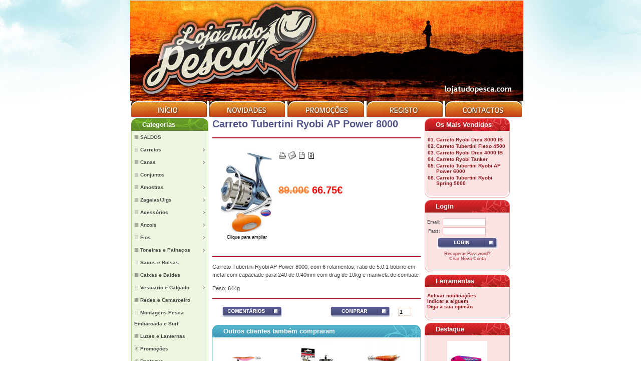

--- FILE ---
content_type: text/html
request_url: https://www.lojatudopesca.com/info.php?i=7289
body_size: 13796
content:
<!doctype html public "-//W3C//DTD HTML 4.01 Transitional//EN">
<html dir="LTR" lang="pt">
<head>
<meta http-equiv="Content-Type" content="text/html; charset=utf-8">
<title>Carreto Tubertini Ryobi AP Power 8000 - lojatudopesca.com</title>
<meta name="keywords" content="Carreto Tubertini Ryobi AP Power 8000">
<meta name="description" content="Carreto Tubertini Ryobi AP Power 8000">
<base href="https://www.lojatudopesca.com">
<link rel="stylesheet" type="text/css" href="styles/base/base_alfaia/stylesheet.css">
<link rel="stylesheet" type="text/css" href="styles/base/base_alfaia/extended.css">
<link rel="stylesheet" type="text/css" href="styles/base/base_alfaia/catmenustd.css">
<link rel="stylesheet" type="text/css" href="styles/base/base_alfaia/catmenuext.css">
<link rel="stylesheet" type="text/css" href="styles/ibstyles/alfaia_8w/stylesheet.css">
<link rel="stylesheet" type="text/css" href="styles/ibstyles/alfaia_6w/stylesheet.css">
<link rel="stylesheet" type="text/css" href="styles/ibstyles/alfaia_1/stylesheet.css">
<link rel="stylesheet" type="text/css" href="styles/ibstyles/alfaia_7/stylesheet.css">
<link rel="stylesheet" type="text/css" href="styles/ibstyles/alfaia_8/stylesheet.css">
<link rel="stylesheet" type="text/css" href="styles/ibstyles/alfaia_1w/stylesheet.css">
<link rel="stylesheet" type="text/css" href="styles/ibstyles/alfaia_4w/stylesheet.css">
<style type="text/css">
.suckerdiv ul{
  width: 150px; /* Width of Menu Items */
}

.suckerdiv ul li ul{
  left: 149px; /* Parent menu width - 1*/
  width: 180px; /*sub menu width*/
}

.suckerdiv ul li ul li ul{
  left: 179px; /* Parent menu width - 1*/
}
</style><script type="text/javascript"><!--
var popupImageWin=0;
function popupWindow(url) {
  if(popupImageWin)
  {
    if(!popupImageWin.closed) popupImageWin.close();
  }
  popupImageWin=window.open(url,'popupImageWin','toolbar=no,location=no,directories=no,status=no,menubar=no,scrollbars=no,resizable=yes,copyhistory=no,width=100,height=100,screenX=50,screenY=50,top=50,left=50')
}
//--></script>
</head>
<body>
<!-- header //-->
<div class= "page" >
<table border="0" width="100%" cellspacing="0" cellpadding="0" style="padding-top: 1px; padding-bottom: 1px;">
  <tr class="header">

<!-- Dias -->
<!--    <td valign="middle"></td> -->
    <td colspan=5 valign="middle" align="center"><a href="https://www.lojatudopesca.com/redirect.php?action=banner&amp;goto=17" target="_blank"><img src="images/banners/base_alfaia/mybanner_1.jpg" border="0" alt="loja" title=" loja " width="785" height="200"></a></td>
  </tr>
  <tr align="center">
      <td valign="bottom" ><a href="https://www.lojatudopesca.com/index.php"><img src="styles/base/base_alfaia/languages/portugues/images/mt1.jpg" border="0" alt="" width="151" height="32"></a></td>
          <td valign="bottom"><a href="https://www.lojatudopesca.com/products_new.php"><img src="styles/base/base_alfaia/languages/portugues/images/mt2.jpg" border="0" alt="" width="151" height="32"></a></td>
              <td valign="bottom"><a href="https://www.lojatudopesca.com/specials.php"><img src="styles/base/base_alfaia/languages/portugues/images/mt3.jpg" border="0" alt="" width="153" height="32"></a></td>
                  <td valign="bottom"><a href="https://www.lojatudopesca.com/create_account.php"><img src="styles/base/base_alfaia/languages/portugues/images/mt4.jpg" border="0" alt="" width="152" height="32"></a></td>
                      <td valign="bottom"><a href="https://www.lojatudopesca.com/contact_us.php"><img src="styles/base/base_alfaia/languages/portugues/images/mt5.jpg" border="0" alt="" width="153" height="32"></a></td>
                        </tr>
</table>
<!-- <table border="0" width="100%" cellspacing="0" cellpadding="1">
  <tr class="headerNavigation">
    <td class="headerNavigation">&nbsp;&nbsp;<a href="https://www.lojatudopesca.com/index.php" class="headerNavigation">Catálogo</a> &raquo; <a href="https://www.lojatudopesca.com/index.php?c=21" class="headerNavigation">Carretos</a> &raquo; <a href="https://www.lojatudopesca.com/index.php?c=21_204" class="headerNavigation">Carretos Tubertini</a> &raquo; <a href="https://www.lojatudopesca.com/info.php?c=21_204&amp;i=7289" class="headerNavigation"></a></td>
    <td class="headerNavigation" align="right"><a href="https://www.lojatudopesca.com/account.php" class="headerNavigation">Conta</a> &nbsp;|&nbsp; <a href="https://www.lojatudopesca.com/shopping_cart.php" class="headerNavigation">Carrinho</a> &nbsp;&nbsp;</td>
  </tr>
</table> -->
<!-- header_eof //-->

<!-- body //-->
<table class="content" border="0" width="100%" cellspacing="1" cellpadding="1">
  <tr>
    <td width="150" valign="top" height="100%"><table border="0" width="150" cellspacing="0" cellpadding="0" style="height: 100%">
    <tr><td valign="top" width="100%" class="columnLeft"><table width="100%" cellpadding="0" cellspacing="0" border="0">
<!-- left_navigation //-->
<!-- categories //-->
          <tr>
            <td>
<table border="0" width="100%" cellspacing="0" cellpadding="0">
  <tr>
    <td width="100%" class="infoBoxHeading_alfaia_7"><table border="0" width="100%" cellspacing="0" cellpadding="0" class="infoBoxHeading_alfaia_7_c"><tr><td class="infoBoxHeading_alfaia_7_l"><table width="100%" cellspacing="0" cellpadding="0"><tr><td width="100%" class="infoBoxHeading_alfaia_7_r"><br style="line-height:5px"><strong><a href="https://www.lojatudopesca.com/index.php?c=0" class="infoBoxHeading_alfaia_7">Categorias</a></strong></td></tr></table></td></tr></table></td>
  </tr>
</table>

    <script type="text/javascript">

    //Vertical Menu
    //Dynamic Drive: http://www.dynamicdrive.com/style/

    var menuids=["suckertree1"] //Enter id(s) of SuckerTree UL menus, separated by commas

    function buildsubmenus(){
    for (var i=0; i<menuids.length; i++){
      var ultags=document.getElementById(menuids[i]).getElementsByTagName("ul")
        for (var t=0; t<ultags.length; t++){
        ultags[t].parentNode.getElementsByTagName("a")[0].className="subfolderstyle"
        ultags[t].parentNode.onmouseover=function(){
        this.getElementsByTagName("ul")[0].style.display="block"
        }
        ultags[t].parentNode.onmouseout=function(){
        this.getElementsByTagName("ul")[0].style.display="none"
        }
        }
      }
    }

    if (window.addEventListener)
    window.addEventListener("load", buildsubmenus, false)
    else if (window.attachEvent)
    window.attachEvent("onload", buildsubmenus)

    </script><table border="0" width="100%" cellspacing="0" cellpadding="1" class="infoBox_alfaia_7">
  <tr>
    <td><table border="0" width="100%" cellspacing="0" cellpadding="0" class="infoBoxContents_alfaia_7">
  <tr>
    <td class="boxText"><div class='suckerdiv'>
<ul id='suckertree1'>
<li><a href='https://www.lojatudopesca.com/index.php?c=534'><span class="menubasetext">SALDOS</span></a>
</li><li><a href='https://www.lojatudopesca.com/index.php?c=21'><span class="menubasetext">Carretos</span></a>
<ul>
<li><a href='https://www.lojatudopesca.com/index.php?c=21_43'><span class="menusubtext">Carretos Shimano</span></a>
</li><li><a href='https://www.lojatudopesca.com/index.php?c=21_42'><span class="menusubtext">Carretos Daiwa</span></a>
</li><li><a href='https://www.lojatudopesca.com/index.php?c=21_163'><span class="menusubtext">Carretos Penn</span></a>
</li><li><a href='https://www.lojatudopesca.com/index.php?c=21_359'><span class="menusubtext">Carretos Vercelli</span></a>
</li><li><a href='https://www.lojatudopesca.com/index.php?c=21_253'><span class="menusubtext">Carretos Hart</span></a>
</li><li><a href='https://www.lojatudopesca.com/index.php?c=21_461'><span class="menusubtext">Carretos Rapala</span></a>
</li><li><a href='https://www.lojatudopesca.com/index.php?c=21_447'><span class="menusubtext">Carretos Tica</span></a>
</li><li><a href='https://www.lojatudopesca.com/index.php?c=21_493'><span class="menusubtext">Carretos Van Staal</span></a>
</li><li><a href='https://www.lojatudopesca.com/index.php?c=21_249'><span class="menusubtext">Carretos Vega</span></a>
</li><li><a href='https://www.lojatudopesca.com/index.php?c=21_81'><span class="menusubtext">Carretos Barros e Trabucco</span></a>
</li><li><a href='https://www.lojatudopesca.com/index.php?c=21_334'><span class="menusubtext">Carretos Cinnetic</span></a>
</li><li><a href='https://www.lojatudopesca.com/index.php?c=21_155'><span class="menusubtext">Carretos Okuma</span></a>
</li><li><a href='https://www.lojatudopesca.com/index.php?c=21_204'><span class="menusubtext">Carretos Tubertini</span></a>
</li><li><a href='https://www.lojatudopesca.com/index.php?c=21_512'><span class="menusubtext">Carretos Xzoga</span></a>
</li><li><a href='https://www.lojatudopesca.com/index.php?c=21_480'><span class="menusubtext">Carretos 13 Fishing</span></a>
</li><li><a href='https://www.lojatudopesca.com/index.php?c=21_567'><span class="menusubtext">Carretos DAM</span></a>
</li><li><a href='https://www.lojatudopesca.com/index.php?c=21_533'><span class="menusubtext">Carretos Gawas</span></a>
</li><li><a href='https://www.lojatudopesca.com/index.php?c=21_489'><span class="menusubtext">Carretos Maxel</span></a>
</li><li><a href='https://www.lojatudopesca.com/index.php?c=21_459'><span class="menusubtext">Carretos Ryobi</span></a>
</li><li><a href='https://www.lojatudopesca.com/index.php?c=21_178'><span class="menusubtext">Carretos Sakura</span></a>
</li><li><a href='https://www.lojatudopesca.com/index.php?c=21_219'><span class="menusubtext">Carretos Abu Garcia</span></a>
</li><li><a href='https://www.lojatudopesca.com/index.php?c=21_315'><span class="menusubtext">Carretos Kali</span></a>
</li><li><a href='https://www.lojatudopesca.com/index.php?c=21_441'><span class="menusubtext">Carretos Colmic</span></a>
</li><li><a href='https://www.lojatudopesca.com/index.php?c=21_545'><span class="menusubtext">Carretos Akami</span></a>
</li><li><a href='https://www.lojatudopesca.com/index.php?c=21_254'><span class="menusubtext">Carretos Iridium</span></a>
</li><li><a href='https://www.lojatudopesca.com/index.php?c=21_394'><span class="menusubtext">Carretos Spinit</span></a>
</li><li><a href='https://www.lojatudopesca.com/index.php?c=21_490'><span class="menusubtext">Carretos Savage Gear</span></a>
</li><li><a href='https://www.lojatudopesca.com/index.php?c=21_471'><span class="menusubtext">Carretos Yuki</span></a>
</li><li><a href='https://www.lojatudopesca.com/index.php?c=21_159'><span class="menusubtext">Peças para carretos</span></a>
</li><li><a href='https://www.lojatudopesca.com/index.php?c=21_150'><span class="menusubtext">Bobines carretos</span></a>
</li></ul>
</li><li><a href='https://www.lojatudopesca.com/index.php?c=22'><span class="menubasetext">Canas</span></a>
<ul>
<li><a href='https://www.lojatudopesca.com/index.php?c=22_37'><span class="menusubtext">Cana Surfcasting 3 Partes</span></a>
</li><li><a href='https://www.lojatudopesca.com/index.php?c=22_73'><span class="menusubtext">Canas BigGame/Trolling</span></a>
</li><li><a href='https://www.lojatudopesca.com/index.php?c=22_71'><span class="menusubtext">Canas Boia/Chumbadinha</span></a>
</li><li><a href='https://www.lojatudopesca.com/index.php?c=22_424'><span class="menusubtext">Canas de Viagem</span></a>
</li><li><a href='https://www.lojatudopesca.com/index.php?c=22_72'><span class="menusubtext">Canas Jigging (Zagaia)</span></a>
</li><li><a href='https://www.lojatudopesca.com/index.php?c=22_537'><span class="menusubtext">Canas Popping</span></a>
</li><li><a href='https://www.lojatudopesca.com/index.php?c=22_89'><span class="menusubtext">Canas Spinning</span></a>
</li><li><a href='https://www.lojatudopesca.com/index.php?c=22_38'><span class="menusubtext">Canas Telescopicas</span></a>
</li><li><a href='https://www.lojatudopesca.com/index.php?c=22_430'><span class="menusubtext">Canas de Egi – Cefalópodes</span></a>
</li><li><a href='https://www.lojatudopesca.com/index.php?c=22_92'><span class="menusubtext">Canas Embarcada</span></a>
</li><li><a href='https://www.lojatudopesca.com/index.php?c=22_495'><span class="menusubtext">Canas Rock Fishing/Light Game</span></a>
</li><li><a href='https://www.lojatudopesca.com/index.php?c=22_307'><span class="menusubtext">Canas Francesa/Diretas</span></a>
</li><li><a href='https://www.lojatudopesca.com/index.php?c=22_136'><span class="menusubtext">Canas Buldo</span></a>
</li><li><a href='https://www.lojatudopesca.com/index.php?c=22_432'><span class="menusubtext">Canas Carp-Fishing</span></a>
</li><li><a href='https://www.lojatudopesca.com/index.php?c=22_467'><span class="menusubtext">Canas Achigã</span></a>
<ul>
<li><a href='https://www.lojatudopesca.com/index.php?c=22_467_468'><span class="menusubtext">BaitCasting</span></a>
</li><li><a href='https://www.lojatudopesca.com/index.php?c=22_467_469'><span class="menusubtext">Spinning</span></a>
</li></ul>
</li><li><a href='https://www.lojatudopesca.com/index.php?c=22_171'><span class="menusubtext">Componentes P/ Canas</span></a>
<ul>
<li><a href='https://www.lojatudopesca.com/index.php?c=22_171_338'><span class="menusubtext">Porta Carretos</span></a>
</li><li><a href='https://www.lojatudopesca.com/index.php?c=22_171_339'><span class="menusubtext">Passadores Fuji</span></a>
<ul>
<li><a href='https://www.lojatudopesca.com/index.php?c=22_171_339_382'><span class="menusubtext">Passadores Ponteira Fuji</span></a>
</li><li><a href='https://www.lojatudopesca.com/index.php?c=22_171_339_383'><span class="menusubtext">Passadores Dupla Pata Fuji</span></a>
</li><li><a href='https://www.lojatudopesca.com/index.php?c=22_171_339_384'><span class="menusubtext">Passadores Mono-Pata Fuji</span></a>
</li><li><a href='https://www.lojatudopesca.com/index.php?c=22_171_339_418'><span class="menusubtext">Passadores de Correr Fuji</span></a>
</li></ul>
</li><li><a href='https://www.lojatudopesca.com/index.php?c=22_171_385'><span class="menusubtext">Passadores Outras Marcas</span></a>
</li><li><a href='https://www.lojatudopesca.com/index.php?c=22_171_340'><span class="menusubtext">Outros Componentes</span></a>
</li></ul>
</li></ul>
</li><li><a href='https://www.lojatudopesca.com/index.php?c=101'><span class="menubasetext">Conjuntos</span></a>
</li><li><a href='https://www.lojatudopesca.com/index.php?c=26'><span class="menubasetext">Amostras</span></a>
<ul>
<li><a href='https://www.lojatudopesca.com/index.php?c=26_521'><span class="menusubtext">Oferta Especial</span></a>
</li><li><a href='https://www.lojatudopesca.com/index.php?c=26_274'><span class="menusubtext">Amostras Duras</span></a>
<ul>
<li><a href='https://www.lojatudopesca.com/index.php?c=26_274_47'><span class="menusubtext">Rapala</span></a>
</li><li><a href='https://www.lojatudopesca.com/index.php?c=26_274_413'><span class="menusubtext">Shimano</span></a>
</li><li><a href='https://www.lojatudopesca.com/index.php?c=26_274_212'><span class="menusubtext">Duo</span></a>
</li><li><a href='https://www.lojatudopesca.com/index.php?c=26_274_116'><span class="menusubtext">Daiwa</span></a>
</li><li><a href='https://www.lojatudopesca.com/index.php?c=26_274_213'><span class="menusubtext">Tackle House</span></a>
</li><li><a href='https://www.lojatudopesca.com/index.php?c=26_274_236'><span class="menusubtext">Xorus</span></a>
</li><li><a href='https://www.lojatudopesca.com/index.php?c=26_274_121'><span class="menusubtext">Yo-Zuri / Duel</span></a>
</li><li><a href='https://www.lojatudopesca.com/index.php?c=26_274_550'><span class="menusubtext">ZipBaits</span></a>
</li><li><a href='https://www.lojatudopesca.com/index.php?c=26_274_551'><span class="menusubtext">Bassday</span></a>
</li><li><a href='https://www.lojatudopesca.com/index.php?c=26_274_367'><span class="menusubtext">Cinnetic</span></a>
</li><li><a href='https://www.lojatudopesca.com/index.php?c=26_274_516'><span class="menusubtext">Fiiish</span></a>
</li><li><a href='https://www.lojatudopesca.com/index.php?c=26_274_90'><span class="menusubtext">Hart</span></a>
</li><li><a href='https://www.lojatudopesca.com/index.php?c=26_274_552'><span class="menusubtext">ima</span></a>
</li><li><a href='https://www.lojatudopesca.com/index.php?c=26_274_158'><span class="menusubtext">Jackson</span></a>
</li><li><a href='https://www.lojatudopesca.com/index.php?c=26_274_48'><span class="menusubtext">Storm</span></a>
</li><li><a href='https://www.lojatudopesca.com/index.php?c=26_274_223'><span class="menusubtext">WestLab Barros</span></a>
</li><li><a href='https://www.lojatudopesca.com/index.php?c=26_274_579'><span class="menusubtext">Fronteira</span></a>
</li><li><a href='https://www.lojatudopesca.com/index.php?c=26_274_558'><span class="menusubtext">HuntHouse</span></a>
</li><li><a href='https://www.lojatudopesca.com/index.php?c=26_274_559'><span class="menusubtext">Major Craft</span></a>
</li><li><a href='https://www.lojatudopesca.com/index.php?c=26_274_291'><span class="menusubtext">Yokozuna</span></a>
</li><li><a href='https://www.lojatudopesca.com/index.php?c=26_274_514'><span class="menusubtext">BlueBlue</span></a>
</li><li><a href='https://www.lojatudopesca.com/index.php?c=26_274_577'><span class="menusubtext">Magbite</span></a>
</li><li><a href='https://www.lojatudopesca.com/index.php?c=26_274_530'><span class="menusubtext">Mustad</span></a>
</li><li><a href='https://www.lojatudopesca.com/index.php?c=26_274_406'><span class="menusubtext">Sea Monsters</span></a>
</li><li><a href='https://www.lojatudopesca.com/index.php?c=26_274_267'><span class="menusubtext">Berkley</span></a>
</li><li><a href='https://www.lojatudopesca.com/index.php?c=26_274_457'><span class="menusubtext">Lucky Craft</span></a>
</li><li><a href='https://www.lojatudopesca.com/index.php?c=26_274_239'><span class="menusubtext">Megabass</span></a>
</li><li><a href='https://www.lojatudopesca.com/index.php?c=26_274_561'><span class="menusubtext">Molix</span></a>
</li><li><a href='https://www.lojatudopesca.com/index.php?c=26_274_522'><span class="menusubtext">North Craft</span></a>
</li><li><a href='https://www.lojatudopesca.com/index.php?c=26_274_298'><span class="menusubtext">Sakura</span></a>
</li><li><a href='https://www.lojatudopesca.com/index.php?c=26_274_296'><span class="menusubtext">Savage Lures</span></a>
</li><li><a href='https://www.lojatudopesca.com/index.php?c=26_274_580'><span class="menusubtext">Spanish Lures</span></a>
</li><li><a href='https://www.lojatudopesca.com/index.php?c=26_274_540'><span class="menusubtext">Strike Pro</span></a>
</li><li><a href='https://www.lojatudopesca.com/index.php?c=26_274_229'><span class="menusubtext">Tubertini / Seika</span></a>
</li><li><a href='https://www.lojatudopesca.com/index.php?c=26_274_257'><span class="menusubtext">Vega Akada</span></a>
</li><li><a href='https://www.lojatudopesca.com/index.php?c=26_274_458'><span class="menusubtext">YKR</span></a>
</li><li><a href='https://www.lojatudopesca.com/index.php?c=26_274_479'><span class="menusubtext">Akami</span></a>
</li><li><a href='https://www.lojatudopesca.com/index.php?c=26_274_433'><span class="menusubtext">Little Jack</span></a>
</li><li><a href='https://www.lojatudopesca.com/index.php?c=26_274_576'><span class="menusubtext">Maria</span></a>
</li><li><a href='https://www.lojatudopesca.com/index.php?c=26_274_485'><span class="menusubtext">Tunita</span></a>
</li><li><a href='https://www.lojatudopesca.com/index.php?c=26_274_304'><span class="menusubtext">Williamson Lures</span></a>
</li><li><a href='https://www.lojatudopesca.com/index.php?c=26_274_396'><span class="menusubtext">X-Way</span></a>
</li><li><a href='https://www.lojatudopesca.com/index.php?c=26_274_438'><span class="menusubtext">Lucky John</span></a>
</li><li><a href='https://www.lojatudopesca.com/index.php?c=26_274_356'><span class="menusubtext">Fishus</span></a>
</li><li><a href='https://www.lojatudopesca.com/index.php?c=26_274_140'><span class="menusubtext">Outras Marcas</span></a>
</li></ul>
</li><li><a href='https://www.lojatudopesca.com/index.php?c=26_275'><span class="menusubtext">Amostras Vinil</span></a>
<ul>
<li><a href='https://www.lojatudopesca.com/index.php?c=26_275_435'><span class="menusubtext">Mustad</span></a>
</li><li><a href='https://www.lojatudopesca.com/index.php?c=26_275_302'><span class="menusubtext">Fiiish</span></a>
<ul>
<li><a href='https://www.lojatudopesca.com/index.php?c=26_275_302_444'><span class="menusubtext">Anzóis Fiiish</span></a>
</li><li><a href='https://www.lojatudopesca.com/index.php?c=26_275_302_445'><span class="menusubtext">Cabeçotes Fiiish</span></a>
</li><li><a href='https://www.lojatudopesca.com/index.php?c=26_275_302_446'><span class="menusubtext">Combos Fiiish</span></a>
</li><li><a href='https://www.lojatudopesca.com/index.php?c=26_275_302_443'><span class="menusubtext">Corpos Fiiish</span></a>
</li></ul>
</li><li><a href='https://www.lojatudopesca.com/index.php?c=26_275_357'><span class="menusubtext">Seika</span></a>
</li><li><a href='https://www.lojatudopesca.com/index.php?c=26_275_276'><span class="menusubtext">Storm</span></a>
</li><li><a href='https://www.lojatudopesca.com/index.php?c=26_275_323'><span class="menusubtext">Daiwa</span></a>
</li><li><a href='https://www.lojatudopesca.com/index.php?c=26_275_243'><span class="menusubtext">Savage Lures</span></a>
</li><li><a href='https://www.lojatudopesca.com/index.php?c=26_275_347'><span class="menusubtext">DELALANDE</span></a>
</li><li><a href='https://www.lojatudopesca.com/index.php?c=26_275_280'><span class="menusubtext">Hart</span></a>
</li><li><a href='https://www.lojatudopesca.com/index.php?c=26_275_127'><span class="menusubtext">Ragot</span></a>
</li><li><a href='https://www.lojatudopesca.com/index.php?c=26_275_554'><span class="menusubtext">Geecrack</span></a>
</li><li><a href='https://www.lojatudopesca.com/index.php?c=26_275_553'><span class="menusubtext">Major Craft</span></a>
</li><li><a href='https://www.lojatudopesca.com/index.php?c=26_275_125'><span class="menusubtext">Williamson Lures</span></a>
</li><li><a href='https://www.lojatudopesca.com/index.php?c=26_275_350'><span class="menusubtext">Sasame</span></a>
</li><li><a href='https://www.lojatudopesca.com/index.php?c=26_275_542'><span class="menusubtext">Shimoda</span></a>
</li><li><a href='https://www.lojatudopesca.com/index.php?c=26_275_585'><span class="menusubtext">Höwk</span></a>
</li><li><a href='https://www.lojatudopesca.com/index.php?c=26_275_399'><span class="menusubtext">Jigging a la carta</span></a>
</li><li><a href='https://www.lojatudopesca.com/index.php?c=26_275_520'><span class="menusubtext">Magbite</span></a>
</li><li><a href='https://www.lojatudopesca.com/index.php?c=26_275_535'><span class="menusubtext">Rapala</span></a>
</li><li><a href='https://www.lojatudopesca.com/index.php?c=26_275_292'><span class="menusubtext">Yokozuna</span></a>
</li><li><a href='https://www.lojatudopesca.com/index.php?c=26_275_282'><span class="menusubtext">Barros</span></a>
</li><li><a href='https://www.lojatudopesca.com/index.php?c=26_275_465'><span class="menusubtext">Cinnetic</span></a>
</li><li><a href='https://www.lojatudopesca.com/index.php?c=26_275_578'><span class="menusubtext">DUO</span></a>
</li><li><a href='https://www.lojatudopesca.com/index.php?c=26_275_497'><span class="menusubtext">Fishus</span></a>
</li><li><a href='https://www.lojatudopesca.com/index.php?c=26_275_556'><span class="menusubtext">Hayabusa</span></a>
</li><li><a href='https://www.lojatudopesca.com/index.php?c=26_275_405'><span class="menusubtext">Jaxon</span></a>
</li><li><a href='https://www.lojatudopesca.com/index.php?c=26_275_569'><span class="menusubtext">Kashima</span></a>
</li><li><a href='https://www.lojatudopesca.com/index.php?c=26_275_513'><span class="menusubtext">Live Target</span></a>
</li><li><a href='https://www.lojatudopesca.com/index.php?c=26_275_505'><span class="menusubtext">Megabass</span></a>
</li><li><a href='https://www.lojatudopesca.com/index.php?c=26_275_508'><span class="menusubtext">Nikko</span></a>
</li><li><a href='https://www.lojatudopesca.com/index.php?c=26_275_515'><span class="menusubtext">Ruã Lures</span></a>
</li><li><a href='https://www.lojatudopesca.com/index.php?c=26_275_352'><span class="menusubtext">Yamashita</span></a>
</li><li><a href='https://www.lojatudopesca.com/index.php?c=26_275_474'><span class="menusubtext">GT-Bio</span></a>
</li><li><a href='https://www.lojatudopesca.com/index.php?c=26_275_295'><span class="menusubtext">RedGill</span></a>
</li><li><a href='https://www.lojatudopesca.com/index.php?c=26_275_421'><span class="menusubtext">Sea Monsters</span></a>
</li><li><a href='https://www.lojatudopesca.com/index.php?c=26_275_476'><span class="menusubtext">Tunita</span></a>
</li><li><a href='https://www.lojatudopesca.com/index.php?c=26_275_582'><span class="menusubtext">M&W</span></a>
</li><li><a href='https://www.lojatudopesca.com/index.php?c=26_275_494'><span class="menusubtext">Iron Claw</span></a>
</li><li><a href='https://www.lojatudopesca.com/index.php?c=26_275_581'><span class="menusubtext">Ron Thompson</span></a>
</li><li><a href='https://www.lojatudopesca.com/index.php?c=26_275_496'><span class="menusubtext">Cultiva</span></a>
</li><li><a href='https://www.lojatudopesca.com/index.php?c=26_275_284'><span class="menusubtext">Outras Marcas</span></a>
</li></ul>
</li><li><a href='https://www.lojatudopesca.com/index.php?c=26_165'><span class="menusubtext">Cabeçotes</span></a>
</li><li><a href='https://www.lojatudopesca.com/index.php?c=26_222'><span class="menusubtext">Componentes P/Amostras</span></a>
</li></ul>
</li><li><a href='https://www.lojatudopesca.com/index.php?c=124'><span class="menubasetext">Zagaias/Jigs</span></a>
<ul>
<li><a href='https://www.lojatudopesca.com/index.php?c=124_422'><span class="menusubtext">Tenya/Jig Eye</span></a>
</li><li><a href='https://www.lojatudopesca.com/index.php?c=124_330'><span class="menusubtext">Sakura</span></a>
</li><li><a href='https://www.lojatudopesca.com/index.php?c=124_366'><span class="menusubtext">Storm</span></a>
</li><li><a href='https://www.lojatudopesca.com/index.php?c=124_318'><span class="menusubtext">Hayabusa</span></a>
</li><li><a href='https://www.lojatudopesca.com/index.php?c=124_456'><span class="menusubtext">Shimano</span></a>
</li><li><a href='https://www.lojatudopesca.com/index.php?c=124_143'><span class="menusubtext">Williamson Lures</span></a>
</li><li><a href='https://www.lojatudopesca.com/index.php?c=124_386'><span class="menusubtext">Ragot</span></a>
</li><li><a href='https://www.lojatudopesca.com/index.php?c=124_146'><span class="menusubtext">Daiwa</span></a>
</li><li><a href='https://www.lojatudopesca.com/index.php?c=124_549'><span class="menusubtext">Palms</span></a>
</li><li><a href='https://www.lojatudopesca.com/index.php?c=124_141'><span class="menusubtext">Barros</span></a>
</li><li><a href='https://www.lojatudopesca.com/index.php?c=124_151'><span class="menusubtext">Hart</span></a>
</li><li><a href='https://www.lojatudopesca.com/index.php?c=124_312'><span class="menusubtext">Seika</span></a>
</li><li><a href='https://www.lojatudopesca.com/index.php?c=124_354'><span class="menusubtext">Yamashita/Maria</span></a>
</li><li><a href='https://www.lojatudopesca.com/index.php?c=124_503'><span class="menusubtext">BlueBlue</span></a>
</li><li><a href='https://www.lojatudopesca.com/index.php?c=124_369'><span class="menusubtext">Cultiva</span></a>
</li><li><a href='https://www.lojatudopesca.com/index.php?c=124_314'><span class="menusubtext">Duo</span></a>
</li><li><a href='https://www.lojatudopesca.com/index.php?c=124_206'><span class="menusubtext">Jackson</span></a>
</li><li><a href='https://www.lojatudopesca.com/index.php?c=124_473'><span class="menusubtext">Jigging a La Carta</span></a>
</li><li><a href='https://www.lojatudopesca.com/index.php?c=124_391'><span class="menusubtext">Maxel</span></a>
</li><li><a href='https://www.lojatudopesca.com/index.php?c=124_460'><span class="menusubtext">Mustad</span></a>
</li><li><a href='https://www.lojatudopesca.com/index.php?c=124_299'><span class="menusubtext">Savage Gear</span></a>
</li><li><a href='https://www.lojatudopesca.com/index.php?c=124_248'><span class="menusubtext">Shout!</span></a>
</li><li><a href='https://www.lojatudopesca.com/index.php?c=124_313'><span class="menusubtext">Vega</span></a>
</li><li><a href='https://www.lojatudopesca.com/index.php?c=124_231'><span class="menusubtext">Yo-Zuri / Duel</span></a>
</li><li><a href='https://www.lojatudopesca.com/index.php?c=124_326'><span class="menusubtext">Yokozuna</span></a>
</li><li><a href='https://www.lojatudopesca.com/index.php?c=124_238'><span class="menusubtext">Fishus</span></a>
</li><li><a href='https://www.lojatudopesca.com/index.php?c=124_392'><span class="menusubtext">Pro-Hunter</span></a>
</li><li><a href='https://www.lojatudopesca.com/index.php?c=124_510'><span class="menusubtext">Tunita</span></a>
</li><li><a href='https://www.lojatudopesca.com/index.php?c=124_388'><span class="menusubtext">YKR</span></a>
</li><li><a href='https://www.lojatudopesca.com/index.php?c=124_410'><span class="menusubtext">Fiiish</span></a>
</li><li><a href='https://www.lojatudopesca.com/index.php?c=124_172'><span class="menusubtext">Maria</span></a>
</li><li><a href='https://www.lojatudopesca.com/index.php?c=124_434'><span class="menusubtext">Little Jack</span></a>
</li><li><a href='https://www.lojatudopesca.com/index.php?c=124_573'><span class="menusubtext">Major Craft</span></a>
</li><li><a href='https://www.lojatudopesca.com/index.php?c=124_509'><span class="menusubtext">Sugoi!</span></a>
</li><li><a href='https://www.lojatudopesca.com/index.php?c=124_477'><span class="menusubtext">M&W</span></a>
</li><li><a href='https://www.lojatudopesca.com/index.php?c=124_407'><span class="menusubtext">Sea Monsters</span></a>
</li><li><a href='https://www.lojatudopesca.com/index.php?c=124_538'><span class="menusubtext">Silstar</span></a>
</li><li><a href='https://www.lojatudopesca.com/index.php?c=124_563'><span class="menusubtext">Molix</span></a>
</li><li><a href='https://www.lojatudopesca.com/index.php?c=124_562'><span class="menusubtext">Bassday</span></a>
</li><li><a href='https://www.lojatudopesca.com/index.php?c=124_498'><span class="menusubtext">Jatsui</span></a>
</li><li><a href='https://www.lojatudopesca.com/index.php?c=124_395'><span class="menusubtext">X-Way</span></a>
</li><li><a href='https://www.lojatudopesca.com/index.php?c=124_147'><span class="menusubtext">Outras Marcas</span></a>
</li><li><a href='https://www.lojatudopesca.com/index.php?c=124_202'><span class="menusubtext">Acessorios P/Jigging</span></a>
</li></ul>
</li><li><a href='https://www.lojatudopesca.com/index.php?c=58'><span class="menubasetext">Acessórios</span></a>
<ul>
<li><a href='https://www.lojatudopesca.com/index.php?c=58_62'><span class="menusubtext">Ferramentas</span></a>
</li><li><a href='https://www.lojatudopesca.com/index.php?c=58_69'><span class="menusubtext">Fio P/isco</span></a>
</li><li><a href='https://www.lojatudopesca.com/index.php?c=58_70'><span class="menusubtext">Stoppers e Flutuadores</span></a>
</li><li><a href='https://www.lojatudopesca.com/index.php?c=58_59'><span class="menusubtext">Agulha de iscar</span></a>
</li><li><a href='https://www.lojatudopesca.com/index.php?c=58_60'><span class="menusubtext">Destorcedores</span></a>
</li><li><a href='https://www.lojatudopesca.com/index.php?c=58_98'><span class="menusubtext">Facas, Navalhas e Tesouras</span></a>
</li><li><a href='https://www.lojatudopesca.com/index.php?c=58_423'><span class="menusubtext">Geleiras</span></a>
</li><li><a href='https://www.lojatudopesca.com/index.php?c=58_252'><span class="menusubtext">Pastificante para Chumbadas</span></a>
</li><li><a href='https://www.lojatudopesca.com/index.php?c=58_106'><span class="menusubtext">Snaps, Clips e Alfinetes</span></a>
</li><li><a href='https://www.lojatudopesca.com/index.php?c=58_61'><span class="menusubtext">Starlights e acessórios</span></a>
</li><li><a href='https://www.lojatudopesca.com/index.php?c=58_56'><span class="menusubtext">Boias</span></a>
</li><li><a href='https://www.lojatudopesca.com/index.php?c=58_63'><span class="menusubtext">Enroladores e Placas</span></a>
</li><li><a href='https://www.lojatudopesca.com/index.php?c=58_66'><span class="menusubtext">Balanças</span></a>
</li><li><a href='https://www.lojatudopesca.com/index.php?c=58_67'><span class="menusubtext">Diversos</span></a>
</li><li><a href='https://www.lojatudopesca.com/index.php?c=58_333'><span class="menusubtext">Electronica e Camaras</span></a>
</li><li><a href='https://www.lojatudopesca.com/index.php?c=58_41'><span class="menusubtext">Engodos e Pastas</span></a>
<ul>
<li><a href='https://www.lojatudopesca.com/index.php?c=58_41_491'><span class="menusubtext">Feromonas</span></a>
</li></ul>
</li><li><a href='https://www.lojatudopesca.com/index.php?c=58_68'><span class="menusubtext">Missangas e Perolas</span></a>
</li><li><a href='https://www.lojatudopesca.com/index.php?c=58_153'><span class="menusubtext">Argolas e Links</span></a>
</li><li><a href='https://www.lojatudopesca.com/index.php?c=58_74'><span class="menusubtext">Buldos</span></a>
</li><li><a href='https://www.lojatudopesca.com/index.php?c=58_327'><span class="menusubtext">Porta Chaves</span></a>
</li><li><a href='https://www.lojatudopesca.com/index.php?c=58_76'><span class="menusubtext">Chumbos</span></a>
</li><li><a href='https://www.lojatudopesca.com/index.php?c=58_84'><span class="menusubtext">Colas e Lubrificantes</span></a>
</li><li><a href='https://www.lojatudopesca.com/index.php?c=58_217'><span class="menusubtext">Apoios e Tripés P/ Canas</span></a>
</li><li><a href='https://www.lojatudopesca.com/index.php?c=58_183'><span class="menusubtext">Pilhas e Baterias</span></a>
</li></ul>
</li><li><a href='https://www.lojatudopesca.com/index.php?c=23'><span class="menubasetext">Anzois</span></a>
<ul>
<li><a href='https://www.lojatudopesca.com/index.php?c=23_241'><span class="menusubtext">Sasame</span></a>
</li><li><a href='https://www.lojatudopesca.com/index.php?c=23_77'><span class="menusubtext">Mustad</span></a>
</li><li><a href='https://www.lojatudopesca.com/index.php?c=23_99'><span class="menusubtext">VMC</span></a>
</li><li><a href='https://www.lojatudopesca.com/index.php?c=23_97'><span class="menusubtext">Barros</span></a>
</li><li><a href='https://www.lojatudopesca.com/index.php?c=23_164'><span class="menusubtext">Hayabusa</span></a>
</li><li><a href='https://www.lojatudopesca.com/index.php?c=23_96'><span class="menusubtext">NBS</span></a>
</li><li><a href='https://www.lojatudopesca.com/index.php?c=23_245'><span class="menusubtext">Colmic</span></a>
</li><li><a href='https://www.lojatudopesca.com/index.php?c=23_336'><span class="menusubtext">Daiwa</span></a>
</li><li><a href='https://www.lojatudopesca.com/index.php?c=23_532'><span class="menusubtext">Maver</span></a>
</li><li><a href='https://www.lojatudopesca.com/index.php?c=23_234'><span class="menusubtext">Shout!</span></a>
</li><li><a href='https://www.lojatudopesca.com/index.php?c=23_230'><span class="menusubtext">Tubertini</span></a>
</li><li><a href='https://www.lojatudopesca.com/index.php?c=23_324'><span class="menusubtext">Vega</span></a>
</li><li><a href='https://www.lojatudopesca.com/index.php?c=23_504'><span class="menusubtext">Fudo Hooks</span></a>
</li><li><a href='https://www.lojatudopesca.com/index.php?c=23_220'><span class="menusubtext">Owner-Cultiva</span></a>
</li><li><a href='https://www.lojatudopesca.com/index.php?c=23_511'><span class="menusubtext">Yuki</span></a>
</li><li><a href='https://www.lojatudopesca.com/index.php?c=23_376'><span class="menusubtext">Savage</span></a>
</li><li><a href='https://www.lojatudopesca.com/index.php?c=23_373'><span class="menusubtext">Teklon</span></a>
</li><li><a href='https://www.lojatudopesca.com/index.php?c=23_177'><span class="menusubtext">Tsunami</span></a>
</li><li><a href='https://www.lojatudopesca.com/index.php?c=23_170'><span class="menusubtext">Asari</span></a>
</li><li><a href='https://www.lojatudopesca.com/index.php?c=23_544'><span class="menusubtext">BKK</span></a>
</li><li><a href='https://www.lojatudopesca.com/index.php?c=23_250'><span class="menusubtext">Decoy</span></a>
</li><li><a href='https://www.lojatudopesca.com/index.php?c=23_246'><span class="menusubtext">Gamakatsu</span></a>
</li><li><a href='https://www.lojatudopesca.com/index.php?c=23_539'><span class="menusubtext">Inova</span></a>
</li><li><a href='https://www.lojatudopesca.com/index.php?c=23_482'><span class="menusubtext">Kamatsu</span></a>
</li><li><a href='https://www.lojatudopesca.com/index.php?c=23_543'><span class="menusubtext">Maruto</span></a>
</li><li><a href='https://www.lojatudopesca.com/index.php?c=23_523'><span class="menusubtext">Kashima</span></a>
</li><li><a href='https://www.lojatudopesca.com/index.php?c=23_411'><span class="menusubtext">M&W</span></a>
</li><li><a href='https://www.lojatudopesca.com/index.php?c=23_415'><span class="menusubtext">Trabucco</span></a>
</li><li><a href='https://www.lojatudopesca.com/index.php?c=23_439'><span class="menusubtext">Lucky John</span></a>
</li><li><a href='https://www.lojatudopesca.com/index.php?c=23_122'><span class="menusubtext">Assist Hooks e componentes</span></a>
</li><li><a href='https://www.lojatudopesca.com/index.php?c=23_157'><span class="menusubtext">Anzois Montados</span></a>
</li><li><a href='https://www.lojatudopesca.com/index.php?c=23_160'><span class="menusubtext">Anzois Triplos e Duplos</span></a>
</li></ul>
</li><li><a href='https://www.lojatudopesca.com/index.php?c=30'><span class="menubasetext">Fios</span></a>
<ul>
<li><a href='https://www.lojatudopesca.com/index.php?c=30_32'><span class="menusubtext">Linha Mono e Fluorocarbono</span></a>
<ul>
<li><a href='https://www.lojatudopesca.com/index.php?c=30_32_167'><span class="menusubtext">Linhas Tubertini</span></a>
</li><li><a href='https://www.lojatudopesca.com/index.php?c=30_32_321'><span class="menusubtext">Linhas Daiwa</span></a>
</li><li><a href='https://www.lojatudopesca.com/index.php?c=30_32_184'><span class="menusubtext">Linhas Sufix</span></a>
</li><li><a href='https://www.lojatudopesca.com/index.php?c=30_32_349'><span class="menusubtext">Linhas DUEL/Yo-Zuri</span></a>
</li><li><a href='https://www.lojatudopesca.com/index.php?c=30_32_337'><span class="menusubtext">Linhas Kali Kunnan</span></a>
</li><li><a href='https://www.lojatudopesca.com/index.php?c=30_32_233'><span class="menusubtext">Linhas Seaguar</span></a>
</li><li><a href='https://www.lojatudopesca.com/index.php?c=30_32_85'><span class="menusubtext">Linhas NBS</span></a>
</li><li><a href='https://www.lojatudopesca.com/index.php?c=30_32_95'><span class="menusubtext">Linhas Trabucco</span></a>
</li><li><a href='https://www.lojatudopesca.com/index.php?c=30_32_431'><span class="menusubtext">Linhas Maxima</span></a>
</li><li><a href='https://www.lojatudopesca.com/index.php?c=30_32_128'><span class="menusubtext">Linhas Berkley</span></a>
</li><li><a href='https://www.lojatudopesca.com/index.php?c=30_32_328'><span class="menusubtext">Linhas Cinnetic</span></a>
</li><li><a href='https://www.lojatudopesca.com/index.php?c=30_32_88'><span class="menusubtext">Linhas Shimano</span></a>
</li><li><a href='https://www.lojatudopesca.com/index.php?c=30_32_287'><span class="menusubtext">Linhas Vega</span></a>
</li><li><a href='https://www.lojatudopesca.com/index.php?c=30_32_464'><span class="menusubtext">Linhas Amnesia</span></a>
</li><li><a href='https://www.lojatudopesca.com/index.php?c=30_32_244'><span class="menusubtext">Linhas Colmic</span></a>
</li><li><a href='https://www.lojatudopesca.com/index.php?c=30_32_437'><span class="menusubtext">Linhas Vercelli</span></a>
</li><li><a href='https://www.lojatudopesca.com/index.php?c=30_32_500'><span class="menusubtext">Linhas Akami</span></a>
</li><li><a href='https://www.lojatudopesca.com/index.php?c=30_32_166'><span class="menusubtext">Linhas Asari</span></a>
</li><li><a href='https://www.lojatudopesca.com/index.php?c=30_32_517'><span class="menusubtext">Linhas Jinkai</span></a>
</li><li><a href='https://www.lojatudopesca.com/index.php?c=30_32_94'><span class="menusubtext">Linhas Asso</span></a>
</li><li><a href='https://www.lojatudopesca.com/index.php?c=30_32_397'><span class="menusubtext">Linhas Rapture</span></a>
</li><li><a href='https://www.lojatudopesca.com/index.php?c=30_32_414'><span class="menusubtext">Linha Momoi</span></a>
</li><li><a href='https://www.lojatudopesca.com/index.php?c=30_32_506'><span class="menusubtext">Linhas Wiffis</span></a>
</li><li><a href='https://www.lojatudopesca.com/index.php?c=30_32_400'><span class="menusubtext">Linhas Barros</span></a>
</li><li><a href='https://www.lojatudopesca.com/index.php?c=30_32_196'><span class="menusubtext">Linhas Prosargos</span></a>
</li><li><a href='https://www.lojatudopesca.com/index.php?c=30_32_168'><span class="menusubtext">Linha Cormoura</span></a>
</li><li><a href='https://www.lojatudopesca.com/index.php?c=30_32_152'><span class="menusubtext">Fio Cónico/ Chicotes</span></a>
</li><li><a href='https://www.lojatudopesca.com/index.php?c=30_32_173'><span class="menusubtext">Linhas Diversas</span></a>
</li></ul>
</li><li><a href='https://www.lojatudopesca.com/index.php?c=30_31'><span class="menusubtext">Linha Multifilamento</span></a>
<ul>
<li><a href='https://www.lojatudopesca.com/index.php?c=30_31_317'><span class="menusubtext">Fio Multifilar Daiwa</span></a>
</li><li><a href='https://www.lojatudopesca.com/index.php?c=30_31_353'><span class="menusubtext">Fio Multifilar Momoi</span></a>
</li><li><a href='https://www.lojatudopesca.com/index.php?c=30_31_189'><span class="menusubtext">Fio Multifilar Sufix</span></a>
</li><li><a href='https://www.lojatudopesca.com/index.php?c=30_31_492'><span class="menusubtext">Fio Multifilar Rapala</span></a>
</li><li><a href='https://www.lojatudopesca.com/index.php?c=30_31_365'><span class="menusubtext">Fio Multifilar Shimano</span></a>
</li><li><a href='https://www.lojatudopesca.com/index.php?c=30_31_401'><span class="menusubtext">Fio Multifilar Trabucco</span></a>
</li><li><a href='https://www.lojatudopesca.com/index.php?c=30_31_268'><span class="menusubtext">Fio Multifilar Varivas</span></a>
</li><li><a href='https://www.lojatudopesca.com/index.php?c=30_31_378'><span class="menusubtext">Fio Multifilar VEGA</span></a>
</li><li><a href='https://www.lojatudopesca.com/index.php?c=30_31_586'><span class="menusubtext">Fio Multifilar Akami</span></a>
</li><li><a href='https://www.lojatudopesca.com/index.php?c=30_31_564'><span class="menusubtext">Fio Multifilar Seaguar</span></a>
</li><li><a href='https://www.lojatudopesca.com/index.php?c=30_31_351'><span class="menusubtext">Fio Multifilar Tubertini</span></a>
</li><li><a href='https://www.lojatudopesca.com/index.php?c=30_31_269'><span class="menusubtext">Fio Multifilar Asari</span></a>
</li><li><a href='https://www.lojatudopesca.com/index.php?c=30_31_560'><span class="menusubtext">Fio Multifilar Berkley</span></a>
</li><li><a href='https://www.lojatudopesca.com/index.php?c=30_31_565'><span class="menusubtext">Fio Multifilar Shout!</span></a>
</li><li><a href='https://www.lojatudopesca.com/index.php?c=30_31_325'><span class="menusubtext">Fio Multifilar SpiderWire</span></a>
</li><li><a href='https://www.lojatudopesca.com/index.php?c=30_31_574'><span class="menusubtext">Fio Multifilar Sunline</span></a>
</li><li><a href='https://www.lojatudopesca.com/index.php?c=30_31_393'><span class="menusubtext">Fio Multifilar Duel/Yo-Zuri</span></a>
</li><li><a href='https://www.lojatudopesca.com/index.php?c=30_31_408'><span class="menusubtext">Fio Multifilar Sasame</span></a>
</li><li><a href='https://www.lojatudopesca.com/index.php?c=30_31_402'><span class="menusubtext">Fio Multifilar Trabucco</span></a>
</li><li><a href='https://www.lojatudopesca.com/index.php?c=30_31_208'><span class="menusubtext">Fio Multifilar Power Pro</span></a>
</li><li><a href='https://www.lojatudopesca.com/index.php?c=30_31_472'><span class="menusubtext">Fio Multifilar Asso</span></a>
</li><li><a href='https://www.lojatudopesca.com/index.php?c=30_31_487'><span class="menusubtext">Fio Multifilar Kali Kunnan</span></a>
</li><li><a href='https://www.lojatudopesca.com/index.php?c=30_31_488'><span class="menusubtext">Fio Multifilar Wiffis</span></a>
</li></ul>
</li><li><a href='https://www.lojatudopesca.com/index.php?c=30_154'><span class="menusubtext">Linha de Aço</span></a>
</li></ul>
</li><li><a href='https://www.lojatudopesca.com/index.php?c=49'><span class="menubasetext">Toneiras e Palhaços</span></a>
<ul>
<li><a href='https://www.lojatudopesca.com/index.php?c=49_79'><span class="menusubtext">Toneira de chumbo</span></a>
<ul>
<li><a href='https://www.lojatudopesca.com/index.php?c=49_79_524'><span class="menusubtext">Toneira DTD</span></a>
</li><li><a href='https://www.lojatudopesca.com/index.php?c=49_79_525'><span class="menusubtext">Toneira Owner</span></a>
</li><li><a href='https://www.lojatudopesca.com/index.php?c=49_79_526'><span class="menusubtext">Toneira Duel</span></a>
</li><li><a href='https://www.lojatudopesca.com/index.php?c=49_79_529'><span class="menusubtext">Toneira Savage Gear</span></a>
</li><li><a href='https://www.lojatudopesca.com/index.php?c=49_79_575'><span class="menusubtext">Toneira Valleyhill</span></a>
</li><li><a href='https://www.lojatudopesca.com/index.php?c=49_79_528'><span class="menusubtext">Toneira Vega</span></a>
</li><li><a href='https://www.lojatudopesca.com/index.php?c=49_79_527'><span class="menusubtext">Toneira Artesanal</span></a>
</li></ul>
</li><li><a href='https://www.lojatudopesca.com/index.php?c=49_80'><span class="menusubtext">Toneira/Palhaço</span></a>
<ul>
<li><a href='https://www.lojatudopesca.com/index.php?c=49_80_371'><span class="menusubtext">Palhaços Vega</span></a>
</li><li><a href='https://www.lojatudopesca.com/index.php?c=49_80_501'><span class="menusubtext">Palhaços Akami</span></a>
</li><li><a href='https://www.lojatudopesca.com/index.php?c=49_80_436'><span class="menusubtext">Palhaços Berkley</span></a>
</li><li><a href='https://www.lojatudopesca.com/index.php?c=49_80_197'><span class="menusubtext">Palhaços DTD</span></a>
</li><li><a href='https://www.lojatudopesca.com/index.php?c=49_80_200'><span class="menusubtext">Palhaços Yo-Zuri/Duel</span></a>
</li><li><a href='https://www.lojatudopesca.com/index.php?c=49_80_261'><span class="menusubtext">Palhaços Yamashita</span></a>
</li><li><a href='https://www.lojatudopesca.com/index.php?c=49_80_322'><span class="menusubtext">Palhaços Daiwa</span></a>
</li><li><a href='https://www.lojatudopesca.com/index.php?c=49_80_546'><span class="menusubtext">Palhaços Lemar</span></a>
</li><li><a href='https://www.lojatudopesca.com/index.php?c=49_80_566'><span class="menusubtext">Palhaços Mustad</span></a>
</li><li><a href='https://www.lojatudopesca.com/index.php?c=49_80_377'><span class="menusubtext">Palhaços Tubertini</span></a>
</li><li><a href='https://www.lojatudopesca.com/index.php?c=49_80_502'><span class="menusubtext">Palhaços Yokozuna</span></a>
</li><li><a href='https://www.lojatudopesca.com/index.php?c=49_80_374'><span class="menusubtext">Palhaços Barros</span></a>
</li><li><a href='https://www.lojatudopesca.com/index.php?c=49_80_390'><span class="menusubtext">Palhaços Owner</span></a>
</li><li><a href='https://www.lojatudopesca.com/index.php?c=49_80_507'><span class="menusubtext">Palhaços Tunita</span></a>
</li><li><a href='https://www.lojatudopesca.com/index.php?c=49_80_201'><span class="menusubtext">Palhaços  Storm</span></a>
</li><li><a href='https://www.lojatudopesca.com/index.php?c=49_80_416'><span class="menusubtext">Palhaço Savage Gear</span></a>
</li><li><a href='https://www.lojatudopesca.com/index.php?c=49_80_583'><span class="menusubtext">Palhaços Hayabusa</span></a>
</li><li><a href='https://www.lojatudopesca.com/index.php?c=49_80_568'><span class="menusubtext">Palhaços Kashima</span></a>
</li><li><a href='https://www.lojatudopesca.com/index.php?c=49_80_572'><span class="menusubtext">Palhaços Major Craft</span></a>
</li><li><a href='https://www.lojatudopesca.com/index.php?c=49_80_571'><span class="menusubtext">Palhaços Pro-Hunter</span></a>
</li><li><a href='https://www.lojatudopesca.com/index.php?c=49_80_588'><span class="menusubtext">Palhaços PROCHOCO</span></a>
</li><li><a href='https://www.lojatudopesca.com/index.php?c=49_80_305'><span class="menusubtext">Palhaços Shimano</span></a>
</li><li><a href='https://www.lojatudopesca.com/index.php?c=49_80_420'><span class="menusubtext">Palhaços Williamson</span></a>
</li><li><a href='https://www.lojatudopesca.com/index.php?c=49_80_486'><span class="menusubtext">Palhaços Cinnetic</span></a>
</li><li><a href='https://www.lojatudopesca.com/index.php?c=49_80_463'><span class="menusubtext">Palhaços Jatsui</span></a>
</li><li><a href='https://www.lojatudopesca.com/index.php?c=49_80_557'><span class="menusubtext">Palhaços M&W</span></a>
</li><li><a href='https://www.lojatudopesca.com/index.php?c=49_80_555'><span class="menusubtext">Palhaços Camor</span></a>
</li></ul>
</li><li><a href='https://www.lojatudopesca.com/index.php?c=49_301'><span class="menusubtext">Polveiras</span></a>
</li><li><a href='https://www.lojatudopesca.com/index.php?c=49_531'><span class="menusubtext">Acessórios Egi</span></a>
</li></ul>
</li><li><a href='https://www.lojatudopesca.com/index.php?c=40'><span class="menubasetext">Sacos e Bolsas</span></a>
</li><li><a href='https://www.lojatudopesca.com/index.php?c=65'><span class="menubasetext">Caixas e Baldes</span></a>
</li><li><a href='https://www.lojatudopesca.com/index.php?c=57'><span class="menubasetext">Vestuario e Calçado</span></a>
<ul>
<li><a href='https://www.lojatudopesca.com/index.php?c=57_448'><span class="menusubtext">Calças e Jardineiras</span></a>
</li><li><a href='https://www.lojatudopesca.com/index.php?c=57_481'><span class="menusubtext">Conjuntos</span></a>
</li><li><a href='https://www.lojatudopesca.com/index.php?c=57_449'><span class="menusubtext">Vadeadores</span></a>
</li><li><a href='https://www.lojatudopesca.com/index.php?c=57_450'><span class="menusubtext">Camisolas e casacos</span></a>
</li><li><a href='https://www.lojatudopesca.com/index.php?c=57_451'><span class="menusubtext">Bonés e gorros</span></a>
</li><li><a href='https://www.lojatudopesca.com/index.php?c=57_452'><span class="menusubtext">Luvas e Dedeiras</span></a>
</li><li><a href='https://www.lojatudopesca.com/index.php?c=57_453'><span class="menusubtext">Calçado</span></a>
</li><li><a href='https://www.lojatudopesca.com/index.php?c=57_455'><span class="menusubtext">Coletes</span></a>
</li><li><a href='https://www.lojatudopesca.com/index.php?c=57_454'><span class="menusubtext">Diversos</span></a>
</li><li><a href='https://www.lojatudopesca.com/index.php?c=57_194'><span class="menusubtext">Oculos de Pesca</span></a>
</li></ul>
</li><li><a href='https://www.lojatudopesca.com/index.php?c=104'><span class="menubasetext">Redes e Camaroeiro</span></a>
</li><li><a href='https://www.lojatudopesca.com/index.php?c=75'><span class="menubasetext">Montagens Pesca Embarcada e Surf</span></a>
</li><li><a href='https://www.lojatudopesca.com/index.php?c=64'><span class="menubasetext">Luzes e Lanternas</span></a>
</li><li><a href='https://www.lojatudopesca.com/specials.php'><span class="menuxtratext">Promoções</span></a>
<li><a href='https://www.lojatudopesca.com/featured_products.php'><span class="menuxtratext">Destaque</span></a>
<li><a href='https://www.lojatudopesca.com/products_new.php'><span class="menuxtratext">Novidades</span></a>
</ul>
</div></td>
  </tr>
</table>
</td>
  </tr>
</table>
<table border="0" width="100%" cellspacing="0" cellpadding="0">
  <tr>
    <td width="100%" class="infoBoxFooting_alfaia_7"><table border="0" width="100%" cellspacing="0" cellpadding="0"><tr><td><img src="styles/ibstyles/alfaia_7/bl.gif" border="0" alt="" width="12" height="12"></td><td width="100%" class="infoBoxFooting_alfaia_7"><img src="styles/base/base_alfaia/images/pixel_trans.gif" border="0" alt="" width="100%" height="1"></td><td><img src="styles/ibstyles/alfaia_7/br.gif" border="0" alt="" width="12" height="12"></td></tr></table></td>
  </tr>
</table>
            </td>
          </tr>
<tr><td height="5"></td></tr>
<!-- categories_eof //--><!-- search //-->
          <tr>
            <td>
<table border="0" width="100%" cellspacing="0" cellpadding="0">
  <tr>
    <td width="100%" class="infoBoxHeading_alfaia_7"><table border="0" width="100%" cellspacing="0" cellpadding="0" class="infoBoxHeading_alfaia_7_c"><tr><td class="infoBoxHeading_alfaia_7_l"><table width="100%" cellspacing="0" cellpadding="0"><tr><td width="100%" class="infoBoxHeading_alfaia_7_r"><br style="line-height:5px"><strong><a href="https://www.lojatudopesca.com/advanced_search.php" class="infoBoxHeading_alfaia_7">Pesquisar</a></strong></td></tr></table></td></tr></table></td>
  </tr>
</table>
<table border="0" width="100%" cellspacing="0" cellpadding="1" class="infoBox_alfaia_7">
  <tr>
    <td><table border="0" width="100%" cellspacing="0" cellpadding="3" class="infoBoxContents_alfaia_7">
  <tr>
    <td><img src="styles/base/base_alfaia/images/pixel_trans.gif" border="0" alt="" width="100%" height="1"></td>
  </tr>
  <tr>
    <td align="center" class="boxText"><form name="quick_find" action="https://www.lojatudopesca.com/advanced_search_result.php" method="get"><input type="text" name="keywords" size="10" maxlength="30" style="width: 110px" class="input">&nbsp;<input type="image" src="styles/base/base_alfaia/languages/portugues/images/buttons/button_quick_find.gif" alt="Pesquisar" title=" Pesquisar " style="filter:alpha(opacity=75);-moz-opacity:0.75" onMouseover="imgfilter(this,100)" onMouseout="imgfilter(this,75)"></form></td>
  </tr>
  <tr>
    <td><img src="styles/base/base_alfaia/images/pixel_trans.gif" border="0" alt="" width="100%" height="1"></td>
  </tr>
</table>
</td>
  </tr>
</table>
<table border="0" width="100%" cellspacing="0" cellpadding="0">
  <tr>
    <td width="100%" class="infoBoxFooting_alfaia_7"><table border="0" width="100%" cellspacing="0" cellpadding="0"><tr><td><img src="styles/ibstyles/alfaia_7/bl.gif" border="0" alt="" width="12" height="12"></td><td width="100%" class="infoBoxFooting_alfaia_7"><img src="styles/base/base_alfaia/images/pixel_trans.gif" border="0" alt="" width="100%" height="1"></td><td><img src="styles/ibstyles/alfaia_7/br.gif" border="0" alt="" width="12" height="12"></td></tr></table></td>
  </tr>
</table>
            </td>
          </tr>
<!-- search_eof //-->
<tr><td height="5"></td></tr>
<!-- most_viewed //-->
          <tr>
            <td>
<table border="0" width="100%" cellspacing="0" cellpadding="0">
  <tr>
    <td width="100%" class="infoBoxHeading_alfaia_7"><table border="0" width="100%" cellspacing="0" cellpadding="0" class="infoBoxHeading_alfaia_7_c"><tr><td class="infoBoxHeading_alfaia_7_l"><table width="100%" cellspacing="0" cellpadding="0"><tr><td width="100%" class="infoBoxHeading_alfaia_7_r"><br style="line-height:5px"><strong>Mais vistos</strong></td></tr></table></td></tr></table></td>
  </tr>
</table>
<table border="0" width="100%" cellspacing="0" cellpadding="1" class="infoBox_alfaia_7">
  <tr>
    <td><table border="0" width="100%" cellspacing="0" cellpadding="3" class="infoBoxContents_alfaia_7">
  <tr>
    <td><img src="styles/base/base_alfaia/images/pixel_trans.gif" border="0" alt="" width="100%" height="1"></td>
  </tr>
  <tr>
    <td align="center" class="boxText"><table border="0" width="100%" cellspacing="0" cellpadding="1"><tr><td class="infoBoxContents_alfaia_7" valign="top">01.</td><td class="infoBoxContents_alfaia_7"><a href="https://www.lojatudopesca.com/info.php?i=2086">Carreto Tubertini Ryobi AP Power 6000</a></td></tr><tr><td class="infoBoxContents_alfaia_7" valign="top">02.</td><td class="infoBoxContents_alfaia_7"><a href="https://www.lojatudopesca.com/info.php?i=7289">Carreto Tubertini Ryobi AP Power 8000</a></td></tr><tr><td class="infoBoxContents_alfaia_7" valign="top">03.</td><td class="infoBoxContents_alfaia_7"><a href="https://www.lojatudopesca.com/info.php?i=24557">Carreto Tubertini Flexo 6500</a></td></tr><tr><td class="infoBoxContents_alfaia_7" valign="top">04.</td><td class="infoBoxContents_alfaia_7"><a href="https://www.lojatudopesca.com/info.php?i=22174">Carreto Tubertini Ryobi Spring 5000</a></td></tr><tr><td class="infoBoxContents_alfaia_7" valign="top">05.</td><td class="infoBoxContents_alfaia_7"><a href="https://www.lojatudopesca.com/info.php?i=19902">Carreto Tubertini Ryobi Hylas 4000</a></td></tr><tr><td class="infoBoxContents_alfaia_7" valign="top">06.</td><td class="infoBoxContents_alfaia_7"><a href="https://www.lojatudopesca.com/info.php?i=24556">Carreto Tubertini Flexo 4500</a></td></tr><tr><td class="infoBoxContents_alfaia_7" valign="top">07.</td><td class="infoBoxContents_alfaia_7"><a href="https://www.lojatudopesca.com/info.php?i=22232">Carreto Ryobi Drex 8000 IB</a></td></tr><tr><td class="infoBoxContents_alfaia_7" valign="top">08.</td><td class="infoBoxContents_alfaia_7"><a href="https://www.lojatudopesca.com/info.php?i=31041">Carreto Ryobi Drex 4000 IB</a></td></tr><tr><td class="infoBoxContents_alfaia_7" valign="top">09.</td><td class="infoBoxContents_alfaia_7"><a href="https://www.lojatudopesca.com/info.php?i=33137">Carreto Ryobi Tanker</a></td></tr><tr><td class="infoBoxContents_alfaia_7" valign="top">10.</td><td class="infoBoxContents_alfaia_7"><a href="https://www.lojatudopesca.com/info.php?i=34755">Carreto Tubertini Ryobi TB 70 VSX</a></td></tr></table></td>
  </tr>
  <tr>
    <td><img src="styles/base/base_alfaia/images/pixel_trans.gif" border="0" alt="" width="100%" height="1"></td>
  </tr>
</table>
</td>
  </tr>
</table>
<table border="0" width="100%" cellspacing="0" cellpadding="0">
  <tr>
    <td width="100%" class="infoBoxFooting_alfaia_7"><table border="0" width="100%" cellspacing="0" cellpadding="0"><tr><td><img src="styles/ibstyles/alfaia_7/bl.gif" border="0" alt="" width="12" height="12"></td><td width="100%" class="infoBoxFooting_alfaia_7"><img src="styles/base/base_alfaia/images/pixel_trans.gif" border="0" alt="" width="100%" height="1"></td><td><img src="styles/ibstyles/alfaia_7/br.gif" border="0" alt="" width="12" height="12"></td></tr></table></td>
  </tr>
</table>
            </td>
          </tr>
<!-- most_viewed_eof //-->
<tr><td height="5"></td></tr>
<!-- information //-->
<tr>
    <td>
<table border="0" width="100%" cellspacing="0" cellpadding="0">
  <tr>
    <td width="100%" class="infoBoxHeading_alfaia_7"><table border="0" width="100%" cellspacing="0" cellpadding="0" class="infoBoxHeading_alfaia_7_c"><tr><td class="infoBoxHeading_alfaia_7_l"><table width="100%" cellspacing="0" cellpadding="0"><tr><td width="100%" class="infoBoxHeading_alfaia_7_r"><br style="line-height:5px"><strong>Informação</strong></td></tr></table></td></tr></table></td>
  </tr>
</table>
<table border="0" width="100%" cellspacing="0" cellpadding="1" class="infoBox_alfaia_7">
  <tr>
    <td><table border="0" width="100%" cellspacing="0" cellpadding="3" class="infoBoxContents_alfaia_7">
  <tr>
    <td><img src="styles/base/base_alfaia/images/pixel_trans.gif" border="0" alt="" width="100%" height="1"></td>
  </tr>
  <tr>
    <td class="boxText">&nbsp;<img src="styles/base/base_alfaia/images/icons/bullet_list0.gif" border="0" alt="" width="10" height="10">&nbsp;&nbsp;<a href="https://www.lojatudopesca.com/information.php?info_id=4">Termos e condições</a><br>&nbsp;<img src="styles/base/base_alfaia/images/icons/bullet_list0.gif" border="0" alt="" width="10" height="10">&nbsp;&nbsp;<a href="https://www.lojatudopesca.com/information.php?info_id=3">Garantias</a><br>&nbsp;<img src="styles/base/base_alfaia/images/icons/bullet_list0.gif" border="0" alt="" width="10" height="10">&nbsp;&nbsp;<a href="https://www.lojatudopesca.com/information.php?info_id=7">LINKS</a><br>&nbsp;<img src="styles/base/base_alfaia/images/icons/bullet_list0.gif" border="0" alt="" width="10" height="10">&nbsp;&nbsp;<a href="https://www.lojatudopesca.com/information.php?info_id=6">Loja Fisica/contacto</a><br>&nbsp;<img src="styles/base/base_alfaia/images/icons/bullet_list0.gif" border="0" alt="" width="10" height="10">&nbsp;&nbsp;<a href="https://www.lojatudopesca.com/information.php?info_id=8">Condições de venda</a><br>&nbsp;<img src="styles/base/base_alfaia/images/icons/bullet_list1.gif" border="0" alt="" width="10" height="10">&nbsp;&nbsp;<a href="https://www.lojatudopesca.com/contact_us.php">Contacte-nos</a></td>
  </tr>
  <tr>
    <td><img src="styles/base/base_alfaia/images/pixel_trans.gif" border="0" alt="" width="100%" height="1"></td>
  </tr>
</table>
</td>
  </tr>
</table>
<table border="0" width="100%" cellspacing="0" cellpadding="0">
  <tr>
    <td width="100%" class="infoBoxFooting_alfaia_7"><table border="0" width="100%" cellspacing="0" cellpadding="0"><tr><td><img src="styles/ibstyles/alfaia_7/bl.gif" border="0" alt="" width="12" height="12"></td><td width="100%" class="infoBoxFooting_alfaia_7"><img src="styles/base/base_alfaia/images/pixel_trans.gif" border="0" alt="" width="100%" height="1"></td><td><img src="styles/ibstyles/alfaia_7/br.gif" border="0" alt="" width="12" height="12"></td></tr></table></td>
  </tr>
</table>
    </td>
</tr>
<!-- information_eof //-->
<tr><td height="5"></td></tr><tr><td><img src="styles/base/base_alfaia/images/pixel_trans.gif" border="0" alt="" width="150" height="1"></td></tr><!-- left_navigation_eof //-->
    </table></td></tr>
    </table></td>
<!-- body_text //-->
<td width="100%" valign="top" class="result">
<table border="0" width="100%" cellspacing="0" cellpadding="0"><tr>
    <td width="100%" valign="top">
<table class="result" border="0" width="100%" cellspacing="0" cellpadding="0">
<tr><td><table  border="0" width="100%" cellspacing="0" cellpadding="0">    <tr>
     <td>
     <form name="cart_quantity" action="https://www.lojatudopesca.com/info.php?i=7289&amp;action=add_product" method="post"><table border="0" width="100%" cellspacing="0" cellpadding="0">
        
      <tr>
        <td><table border="0" width="100%" cellspacing="0" cellpadding="0">
          <tr>
            <td class="pageHeading" valign="top">Carreto Tubertini Ryobi AP Power 8000</td>
          </tr>
        </table></td>
      </tr>
      <tr>
        <td><img src="styles/base/base_alfaia/images/pixel_trans.gif" border="0" alt="" width="100%" height="10"></td>
      </tr>
      <tr>
        <td><div class="hr"><hr /></div></td>
      </tr>
      <tr>
        <td><img src="styles/base/base_alfaia/images/pixel_trans.gif" border="0" alt="" width="100%" height="10"></td>
      </tr>
          <tr>
        <td class="main" width="100%" align="left"><table border="0" cellspacing="0" cellpadding="6" width="100%">
            <tr>
              <td align="center" class="smallText">

          <table border="0" cellspacing="0" cellpadding="6" align="left">
            <tr>
              <td align="center" class="smallText">
<script type="text/javascript"><!--
document.write('<a href="javascript:popupWindow(\'https://www.lojatudopesca.com/popup_image.php?pID=7289\')"><img src="images/articles/tubertini_ap_power.jpg" border="0" alt="Carreto Tubertini Ryobi AP Power 8000" title=" Carreto Tubertini Ryobi AP Power 8000 " width="104" height="160" hspace="5" vspace="5"><br>Clique para ampliar<\/a>');
//--></script>
<noscript>
<a href="https://www.lojatudopesca.com/images/articles/tubertini_ap_power.jpg" target="_blank"><img src="images/articles/tubertini_ap_power.jpg" border="0" alt="Carreto Tubertini Ryobi AP Power 8000" title=" Carreto Tubertini Ryobi AP Power 8000 " width="104" height="160" hspace="5" vspace="5"><br>Clique para ampliar</a></noscript>
              </td>
            </tr>
          </table>
<div style="float: left; text-align: left;"><div style="padding-top: 10px;"><a href="https://www.lojatudopesca.com/product_info_print.php?i=7289" target="print_view"><img src="styles/base/base_alfaia/images/icons/print.gif" border="0" alt="Versão de impressão" title=" Versão de impressão " width="16" height="16" style="filter:alpha(opacity=75);-moz-opacity:0.75" onMouseover="imgfilter(this,100)" onMouseout="imgfilter(this,75)" ></a>&nbsp;<a href="https://www.lojatudopesca.com/tell_a_friend.php?i=7289"><img src="styles/base/base_alfaia/images/icons/email.gif" border="0" alt="Indicar a alguem" title=" Indicar a alguem " width="16" height="16" style="filter:alpha(opacity=75);-moz-opacity:0.75" onMouseover="imgfilter(this,100)" onMouseout="imgfilter(this,75)" ></a>&nbsp;<a href="https://www.lojatudopesca.com/product_reviews.php?i=7289"><img src="styles/base/base_alfaia/images/icons/reviews.gif" border="0" alt="Opiniões" title=" Opiniões " width="16" height="16" style="filter:alpha(opacity=75);-moz-opacity:0.75" onMouseover="imgfilter(this,100)" onMouseout="imgfilter(this,75)" ></a>&nbsp;<a href="https://www.lojatudopesca.com/info.php?i=7289&amp;action=notify"><img src="styles/base/base_alfaia/images/icons/notify_off.gif" border="0" alt="Activar notificações" title=" Activar notificações " width="16" height="16" style="filter:alpha(opacity=75);-moz-opacity:0.75" onMouseover="imgfilter(this,100)" onMouseout="imgfilter(this,75)" ></a></div><div class="pageHeading" style="padding-top: 5px;">&nbsp</div><div class="productPrice" style="padding-top: 20px;"><span class="productPrice"><s>89.00€</s> <span class="productSpecialPrice">66.75€</span></span></div></div>              </td>
            </tr>
        </table></td>
      </tr>
      <tr>
         <td class="main"><table border="0" width="100%" cellspacing="0" cellpadding="0"><tr><td class="main">
<table width="100%" border="0" cellspacing="0" cellpadding="0">
            <tr>
              <td align="left" class="smallText"></td>
            </tr>
            </table>&nbsp;<br>
<div class="hr"><hr /></div><p><P>Carreto Tubertini Ryobi AP Power 8000, com 6 rolamentos, ratio de 5.0:1 bobine em metal com capaciade para&nbsp;240 de 0.40mm com drag de 10kg e&nbsp;manivela de combate</P>
<P>Peso: 644g</P>
<P><FONT color=#ff0000 size=4></FONT></P><p><div class="hr"><hr /></div>        </td>
      </tr>
      <tr>
        <td><img src="styles/base/base_alfaia/images/pixel_trans.gif" border="0" alt="" width="100%" height="10"></td>
      </tr>
      </table></td>
      </tr>
      <tr>
        <td><table border="0" width="100%" cellspacing="1" cellpadding="2" class="infoBoxButton">
          <tr class="infoBoxContentsButton">
            <td><table border="0" width="100%" cellspacing="0" cellpadding="2">
              <tr>
                <td width="10"><img src="styles/base/base_alfaia/images/pixel_trans.gif" border="0" alt="" width="10" height="1"></td>
                <td class="main"><a href="https://www.lojatudopesca.com/product_reviews.php?i=7289"><img src="styles/base/base_alfaia/languages/portugues/images/buttons/button_reviews.gif" border="0" alt="Opiniões" title=" Opiniões " width="120" height="22" style="filter:alpha(opacity=75);-moz-opacity:0.75" onMouseover="imgfilter(this,100)" onMouseout="imgfilter(this,75)" ></a></td>
                                <td class="main" align="right"><input type="hidden" name="products_id" value="7289"><input type="image" src="styles/base/base_alfaia/languages/portugues/images/buttons/button_in_cart.gif" alt="Colocar no Carrinho" title=" Colocar no Carrinho " style="filter:alpha(opacity=75);-moz-opacity:0.75" onMouseover="imgfilter(this,100)" onMouseout="imgfilter(this,75)"></td>
                <td class="main" align="right">
                <input type="text" name="quantity" value="1" size="2" class="input">                </td>
                                <td width="10"><img src="styles/base/base_alfaia/images/pixel_trans.gif" border="0" alt="" width="10" height="1"></td>
              </tr>
            </table></td>
          </tr>
        </table></td>
      </tr>
     </table>
    </form>     </td>
   </tr>
</table>
</td></tr>
   <tr>
     <td><img src="styles/base/base_alfaia/images/pixel_trans.gif" border="0" alt="" width="100%" height="10"></td>
   </tr>
   <tr>
     <td>
         <!-- also_purchased_products //-->
    <table border="0" width="100%" cellspacing="0" cellpadding="0">
  <tr>
    <td class="infoBoxHeading_alfaia_4w" width="100%"><table border="0" width="100%" cellspacing="0" cellpadding="0" class="infoBoxHeading_alfaia_4w_c"><tr><td class="infoBoxHeading_alfaia_4w_l"><table width="100%" cellspacing="0" cellpadding="0"><tr><td width="100%" class="infoBoxHeading_alfaia_4w_r"><br style="line-height:5px"><strong>Outros clientes também compraram</strong></td></tr></table></td></tr></table></td>
  </tr>
</table>
<table border="0" width="100%" cellspacing="0" cellpadding="1" class="infoBox_alfaia_4w">
  <tr>
    <td><table border="0" width="100%" cellspacing="0" cellpadding="4" class="infoBoxContents_alfaia_4w">
  <tr>
    <td align="center" class="smallText" width="33%" valign="top"><a href="https://www.lojatudopesca.com/info.php?i=14496"><img src="images/articles/12656.jpg" border="0" alt="Yo-Zuri Super Cloth Wrapped 2.5 Cor:P-9" title=" Yo-Zuri Super Cloth Wrapped 2.5 Cor:P-9 " width="80" height="80"></a><br><a href="https://www.lojatudopesca.com/info.php?i=14496">Yo-Zuri Super Cloth Wrapped 2.5 Cor:P-9</a></td>
    <td align="center" class="smallText" width="33%" valign="top"><a href="https://www.lojatudopesca.com/info.php?i=24268"><img src="images/articles/vmc_3590.jpeg" border="0" alt="VMC 3590BN Phospho Pater Noster Nº7" title=" VMC 3590BN Phospho Pater Noster Nº7 " width="80" height="80"></a><br><a href="https://www.lojatudopesca.com/info.php?i=24268">VMC 3590BN Phospho Pater Noster Nº7</a></td>
    <td align="center" class="smallText" width="33%" valign="top"><a href="https://www.lojatudopesca.com/info.php?i=25686"><img src="images/articles/toto_sutte_live_106.jpg" border="0" alt="Vega Toto Sutte Live S Cor:106" title=" Vega Toto Sutte Live S Cor:106 " width="80" height="80"></a><br><a href="https://www.lojatudopesca.com/info.php?i=25686">Vega Toto Sutte Live S Cor:106</a></td>
  </tr>
  <tr>
    <td align="center" class="smallText" width="33%" valign="top"><a href="https://www.lojatudopesca.com/info.php?i=21277"><img src="images/articles/squid_jig_79.jpg" border="0" alt="Vega Squid Jig 3.0 Cor: 79" title=" Vega Squid Jig 3.0 Cor: 79 " width="80" height="80"></a><br><a href="https://www.lojatudopesca.com/info.php?i=21277">Vega Squid Jig 3.0 Cor: 79</a></td>
    <td align="center" class="smallText" width="33%" valign="top"><a href="https://www.lojatudopesca.com/info.php?i=22216"><img src="images/articles/seika_squid_jig_tr_04.jpg" border="0" alt="Seika Squid Jig TR 3.5 30gr Cor: 04" title=" Seika Squid Jig TR 3.5 30gr Cor: 04 " width="80" height="80"></a><br><a href="https://www.lojatudopesca.com/info.php?i=22216">Seika Squid Jig TR 3.5 30gr Cor: 04</a></td>
    <td align="center" class="smallText" width="33%" valign="top"><a href="https://www.lojatudopesca.com/info.php?i=4436"><img src="images/articles/seaguarace.jpg" border="0" alt="Seaguar Ace 100% Fluorcarbon 0.435mm 50m" title=" Seaguar Ace 100% Fluorcarbon 0.435mm 50m " width="80" height="80"></a><br><a href="https://www.lojatudopesca.com/info.php?i=4436">Seaguar Ace 100% Fluorcarbon 0.435mm 50m</a></td>
  </tr>
  <tr>
    <td align="center" class="smallText" width="33%" valign="top"><a href="https://www.lojatudopesca.com/info.php?i=17308"><img src="images/articles/13bsrd.jpg" border="0" alt="Rapala Deep Tail Dancer 13cm Cor:BSRD" title=" Rapala Deep Tail Dancer 13cm Cor:BSRD " width="100" height="65"></a><br><a href="https://www.lojatudopesca.com/info.php?i=17308">Rapala Deep Tail Dancer 13cm Cor:BSRD</a></td>
    <td align="center" class="smallText" width="33%" valign="top"><a href="https://www.lojatudopesca.com/info.php?i=14292"><img src="images/articles/tdd11_bsrd.jpg" border="0" alt="Rapala Deep Tail Dancer 11cm Cor:BSRD" title=" Rapala Deep Tail Dancer 11cm Cor:BSRD " width="100" height="75"></a><br><a href="https://www.lojatudopesca.com/info.php?i=14292">Rapala Deep Tail Dancer 11cm Cor:BSRD</a></td>
    <td align="center" class="smallText" width="33%" valign="top"><a href="https://www.lojatudopesca.com/info.php?i=26111"><img src="images/articles/rg3921083.jpg" border="0" alt="Raglou 8.5cm Cor: TS - Transparent Blue" title=" Raglou 8.5cm Cor: TS - Transparent Blue " width="80" height="80"></a><br><a href="https://www.lojatudopesca.com/info.php?i=26111">Raglou 8.5cm Cor: TS - Transparent Blue</a></td>
  </tr>
</table>
</td>
  </tr>
</table>
<table border="0" width="100%" cellspacing="0" cellpadding="0">
  <tr>
    <td width="100%" class="infoBoxFooting_alfaia_4w"><table border="0" width="100%" cellspacing="0" cellpadding="0"><tr><td><img src="styles/ibstyles/alfaia_4w/bl.gif" border="0" alt="" width="12" height="12"></td><td width="100%" class="infoBoxFooting_alfaia_4w"><img src="styles/base/base_alfaia/images/pixel_trans.gif" border="0" alt="" width="100%" height="1"></td><td><img src="styles/ibstyles/alfaia_4w/br.gif" border="0" alt="" width="12" height="12"></td></tr></table></td>
  </tr>
</table>
    <!-- also_purchased_products_eof //-->
         </td>
   </tr>
</table>
    </td></tr></table>
</td>
<!-- body_text_eof //-->
    <td width="" valign="top" height="100%"><table border="0" width="150" cellspacing="0" cellpadding="0" style="height: 100%">
    <tr><td valign="top" width="100%" class="columnRight"><table width="100%" cellpadding="0" cellspacing="0" border="0">
<!-- right_navigation //-->
<!-- best_sellers //-->
<tr>
    <td>
<table border="0" width="100%" cellspacing="0" cellpadding="0">
  <tr>
    <td width="100%" class="infoBoxHeading_alfaia_8"><table border="0" width="100%" cellspacing="0" cellpadding="0" class="infoBoxHeading_alfaia_8_c"><tr><td class="infoBoxHeading_alfaia_8_l"><table width="100%" cellspacing="0" cellpadding="0"><tr><td width="100%" class="infoBoxHeading_alfaia_8_r"><br style="line-height:5px"><strong>Os Mais Vendidos</strong></td></tr></table></td></tr></table></td>
  </tr>
</table>
<table border="0" width="100%" cellspacing="0" cellpadding="1" class="infoBox_alfaia_8">
  <tr>
    <td><table border="0" width="100%" cellspacing="0" cellpadding="3" class="infoBoxContents_alfaia_8">
  <tr>
    <td><img src="styles/base/base_alfaia/images/pixel_trans.gif" border="0" alt="" width="100%" height="1"></td>
  </tr>
  <tr>
    <td class="boxText"><table border="0" width="100%" cellspacing="0" cellpadding="1"><tr><td class="infoBoxContents_alfaia_8" valign="top">01.</td><td class="infoBoxContents_alfaia_8"><a href="https://www.lojatudopesca.com/info.php?i=22232">Carreto Ryobi Drex 8000 IB</a></td></tr><tr><td class="infoBoxContents_alfaia_8" valign="top">02.</td><td class="infoBoxContents_alfaia_8"><a href="https://www.lojatudopesca.com/info.php?i=24556">Carreto Tubertini Flexo 4500</a></td></tr><tr><td class="infoBoxContents_alfaia_8" valign="top">03.</td><td class="infoBoxContents_alfaia_8"><a href="https://www.lojatudopesca.com/info.php?i=31041">Carreto Ryobi Drex 4000 IB</a></td></tr><tr><td class="infoBoxContents_alfaia_8" valign="top">04.</td><td class="infoBoxContents_alfaia_8"><a href="https://www.lojatudopesca.com/info.php?i=33137">Carreto Ryobi Tanker</a></td></tr><tr><td class="infoBoxContents_alfaia_8" valign="top">05.</td><td class="infoBoxContents_alfaia_8"><a href="https://www.lojatudopesca.com/info.php?i=2086">Carreto Tubertini Ryobi AP Power 6000</a></td></tr><tr><td class="infoBoxContents_alfaia_8" valign="top">06.</td><td class="infoBoxContents_alfaia_8"><a href="https://www.lojatudopesca.com/info.php?i=22174">Carreto Tubertini Ryobi Spring 5000</a></td></tr></table></td>
  </tr>
  <tr>
    <td><img src="styles/base/base_alfaia/images/pixel_trans.gif" border="0" alt="" width="100%" height="1"></td>
  </tr>
</table>
</td>
  </tr>
</table>
<table border="0" width="100%" cellspacing="0" cellpadding="0">
  <tr>
    <td width="100%" class="infoBoxFooting_alfaia_8"><table border="0" width="100%" cellspacing="0" cellpadding="0"><tr><td><img src="styles/ibstyles/alfaia_8/bl.gif" border="0" alt="" width="12" height="12"></td><td width="100%" class="infoBoxFooting_alfaia_8"><img src="styles/base/base_alfaia/images/pixel_trans.gif" border="0" alt="" width="100%" height="1"></td><td><img src="styles/ibstyles/alfaia_8/br.gif" border="0" alt="" width="12" height="12"></td></tr></table></td>
  </tr>
</table>
    </td>
</tr>
<!-- best_sellers_eof //-->
<tr><td height="5"></td></tr>
<!-- login //-->
          <tr>
            <td>
<table border="0" width="100%" cellspacing="0" cellpadding="0">
  <tr>
    <td width="100%" class="infoBoxHeading_alfaia_8"><table border="0" width="100%" cellspacing="0" cellpadding="0" class="infoBoxHeading_alfaia_8_c"><tr><td class="infoBoxHeading_alfaia_8_l"><table width="100%" cellspacing="0" cellpadding="0"><tr><td width="100%" class="infoBoxHeading_alfaia_8_r"><br style="line-height:5px"><strong><a href="https://www.lojatudopesca.com/account.php" class="infoBoxHeading_alfaia_8">Login</a></strong></td></tr></table></td></tr></table></td>
  </tr>
</table>
<table border="0" width="100%" cellspacing="0" cellpadding="1" class="infoBox_alfaia_8">
  <tr>
    <td><table border="0" width="100%" cellspacing="0" cellpadding="3" class="infoBoxContents_alfaia_8">
  <tr>
    <td><img src="styles/base/base_alfaia/images/pixel_trans.gif" border="0" alt="" width="100%" height="1"></td>
  </tr>
  <tr>
    <td align="center" class="boxText"><form name="login" action="login.php?action=process" method="post"><table border="0" cellpadding="0" cellspacing="0" class="smallText"><tr><td class="smallText" align="right">Email: </td><td class="smallText" style="padding-left: 5px;" width="100%"><input class="input" maxLength="96" name="email_address"size="12"></td></tr><tr><td colspan="2"><img src="styles/base/base_alfaia/images/pixel_trans.gif" border="0" alt="" width="100%" height="2"></td></tr><tr><td class="smallText" align="right">Pass: </td><td class="smallText" style="padding-left: 5px;" width="100%"><input class="input" type="password" maxLength="40" name="password" size="12"></td></tr><tr><td colspan="2"><img src="styles/base/base_alfaia/images/pixel_trans.gif" border="0" alt="" width="100%" height="5"></td></tr><tr><td width="100%" colspan="2" class="smallText" align="center"><input type="image" src="styles/base/base_alfaia/languages/portugues/images/buttons/button_login.gif" alt="Entrar" title=" Entrar " style="filter:alpha(opacity=75);-moz-opacity:0.75" onMouseover="imgfilter(this,100)" onMouseout="imgfilter(this,75)"></td></tr><tr><td colspan="2"><img src="styles/base/base_alfaia/images/pixel_trans.gif" border="0" alt="" width="100%" height="5"></td></tr><tr><td width="100%" colspan="2" class="smallText" align="center"><a class="smallText" href="https://www.lojatudopesca.com/password_forgotten.php">Recuperar Password?</a></td></tr><tr><td width="100%" colspan="2" class="smallText" align="center"><a class="smallText" href="https://www.lojatudopesca.com/create_account.php">Criar Nova Conta</a></td></tr></table></form></td>
  </tr>
  <tr>
    <td><img src="styles/base/base_alfaia/images/pixel_trans.gif" border="0" alt="" width="100%" height="1"></td>
  </tr>
</table>
</td>
  </tr>
</table>
<table border="0" width="100%" cellspacing="0" cellpadding="0">
  <tr>
    <td width="100%" class="infoBoxFooting_alfaia_8"><table border="0" width="100%" cellspacing="0" cellpadding="0"><tr><td><img src="styles/ibstyles/alfaia_8/bl.gif" border="0" alt="" width="12" height="12"></td><td width="100%" class="infoBoxFooting_alfaia_8"><img src="styles/base/base_alfaia/images/pixel_trans.gif" border="0" alt="" width="100%" height="1"></td><td><img src="styles/ibstyles/alfaia_8/br.gif" border="0" alt="" width="12" height="12"></td></tr></table></td>
  </tr>
</table>
</td></tr>
<!-- login_eof //-->
<tr><td height="5"></td></tr>
<!-- tools //-->
          <tr>
            <td>
<table border="0" width="100%" cellspacing="0" cellpadding="0">
  <tr>
    <td width="100%" class="infoBoxHeading_alfaia_8"><table border="0" width="100%" cellspacing="0" cellpadding="0" class="infoBoxHeading_alfaia_8_c"><tr><td class="infoBoxHeading_alfaia_8_l"><table width="100%" cellspacing="0" cellpadding="0"><tr><td width="100%" class="infoBoxHeading_alfaia_8_r"><br style="line-height:5px"><strong>Ferramentas</strong></td></tr></table></td></tr></table></td>
  </tr>
</table>
<table border="0" width="100%" cellspacing="0" cellpadding="1" class="infoBox_alfaia_8">
  <tr>
    <td><table border="0" width="100%" cellspacing="0" cellpadding="3" class="infoBoxContents_alfaia_8">
  <tr>
    <td><img src="styles/base/base_alfaia/images/pixel_trans.gif" border="0" alt="" width="100%" height="1"></td>
  </tr>
  <tr>
    <td class="boxText"><a href="https://www.lojatudopesca.com/info.php?i=7289&amp;action=notify">Activar notificações</a><br><a href="https://www.lojatudopesca.com/tell_a_friend.php?i=7289">Indicar a alguem</a><br><a href="https://www.lojatudopesca.com/product_reviews_write.php?i=7289">Diga a sua opinião</a><br></td>
  </tr>
  <tr>
    <td><img src="styles/base/base_alfaia/images/pixel_trans.gif" border="0" alt="" width="100%" height="1"></td>
  </tr>
</table>
</td>
  </tr>
</table>
<table border="0" width="100%" cellspacing="0" cellpadding="0">
  <tr>
    <td width="100%" class="infoBoxFooting_alfaia_8"><table border="0" width="100%" cellspacing="0" cellpadding="0"><tr><td><img src="styles/ibstyles/alfaia_8/bl.gif" border="0" alt="" width="12" height="12"></td><td width="100%" class="infoBoxFooting_alfaia_8"><img src="styles/base/base_alfaia/images/pixel_trans.gif" border="0" alt="" width="100%" height="1"></td><td><img src="styles/ibstyles/alfaia_8/br.gif" border="0" alt="" width="12" height="12"></td></tr></table></td>
  </tr>
</table>
            </td>
          </tr>
<!-- tools_eof //-->
<tr><td height="5"></td></tr>
<!-- featured //-->
          <tr>
            <td>
<table border="0" width="100%" cellspacing="0" cellpadding="0">
  <tr>
    <td width="100%" class="infoBoxHeading_alfaia_8"><table border="0" width="100%" cellspacing="0" cellpadding="0" class="infoBoxHeading_alfaia_8_c"><tr><td class="infoBoxHeading_alfaia_8_l"><table width="100%" cellspacing="0" cellpadding="0"><tr><td width="100%" class="infoBoxHeading_alfaia_8_r"><br style="line-height:5px"><strong><a href="https://www.lojatudopesca.com/featured_products.php" class="infoBoxHeading_alfaia_8">Destaque</a></strong></td></tr></table></td></tr></table></td>
  </tr>
</table>
<table border="0" width="100%" cellspacing="0" cellpadding="1" class="infoBox_alfaia_8">
  <tr>
    <td><table border="0" width="100%" cellspacing="0" cellpadding="3" class="infoBoxContents_alfaia_8">
  <tr>
    <td><img src="styles/base/base_alfaia/images/pixel_trans.gif" border="0" alt="" width="100%" height="1"></td>
  </tr>
  <tr>
    <td align="center" class="boxText"><a href="https://www.lojatudopesca.com/info.php?i=29395"><img src="images/articles/tunita_pff.jpg" border="0" alt="Tunita 26cm Cor:PFF Pink Fly Fish (Cor Exclusiva)" title=" Tunita 26cm Cor:PFF Pink Fly Fish (Cor Exclusiva) " width="80" height="80"></a><br><a href="https://www.lojatudopesca.com/info.php?i=29395">Tunita 26cm Cor:PFF Pink Fly Fish (Cor Exclusiva)</a><br>90.60€</td>
  </tr>
  <tr>
    <td><img src="styles/base/base_alfaia/images/pixel_trans.gif" border="0" alt="" width="100%" height="1"></td>
  </tr>
</table>
</td>
  </tr>
</table>
<table border="0" width="100%" cellspacing="0" cellpadding="0">
  <tr>
    <td width="100%" class="infoBoxFooting_alfaia_8"><table border="0" width="100%" cellspacing="0" cellpadding="0"><tr><td><img src="styles/ibstyles/alfaia_8/bl.gif" border="0" alt="" width="12" height="12"></td><td width="100%" class="infoBoxFooting_alfaia_8"><img src="styles/base/base_alfaia/images/pixel_trans.gif" border="0" alt="" width="100%" height="1"></td><td><img src="styles/ibstyles/alfaia_8/br.gif" border="0" alt="" width="12" height="12"></td></tr></table></td>
  </tr>
</table>
            </td>
          </tr>
<!-- featured_eof //-->
<tr><td height="5"></td></tr>
<!-- reviews //-->
<tr>
    <td>
    <table border="0" width="100%" cellspacing="0" cellpadding="0">
  <tr>
    <td width="100%" class="infoBoxHeading_alfaia_8"><table border="0" width="100%" cellspacing="0" cellpadding="0" class="infoBoxHeading_alfaia_8_c"><tr><td class="infoBoxHeading_alfaia_8_l"><table width="100%" cellspacing="0" cellpadding="0"><tr><td width="100%" class="infoBoxHeading_alfaia_8_r"><br style="line-height:5px"><strong><a href="https://www.lojatudopesca.com/reviews.php" class="infoBoxHeading_alfaia_8">Opiniões</a></strong></td></tr></table></td></tr></table></td>
  </tr>
</table>
<table border="0" width="100%" cellspacing="0" cellpadding="1" class="infoBox_alfaia_8">
  <tr>
    <td><table border="0" width="100%" cellspacing="0" cellpadding="3" class="infoBoxContents_alfaia_8">
  <tr>
    <td><img src="styles/base/base_alfaia/images/pixel_trans.gif" border="0" alt="" width="100%" height="1"></td>
  </tr>
  <tr>
    <td class="boxText"><table border="0" cellspacing="0" cellpadding="2"><tr><td class="infoBoxContents"><a href="https://www.lojatudopesca.com/product_reviews_write.php?i=7289"><img src="styles/base/base_alfaia/images/box_write_review.gif" border="0" alt="Escrever um Comentário" title=" Escrever um Comentário " width="1" height="1"></a></td><td class="infoBoxContents"><a href="https://www.lojatudopesca.com/product_reviews_write.php?i=7289">Diga a sua opinião</a></td></tr></table></td>
  </tr>
  <tr>
    <td><img src="styles/base/base_alfaia/images/pixel_trans.gif" border="0" alt="" width="100%" height="1"></td>
  </tr>
</table>
</td>
  </tr>
</table>
<table border="0" width="100%" cellspacing="0" cellpadding="0">
  <tr>
    <td width="100%" class="infoBoxFooting_alfaia_8"><table border="0" width="100%" cellspacing="0" cellpadding="0"><tr><td><img src="styles/ibstyles/alfaia_8/bl.gif" border="0" alt="" width="12" height="12"></td><td width="100%" class="infoBoxFooting_alfaia_8"><img src="styles/base/base_alfaia/images/pixel_trans.gif" border="0" alt="" width="100%" height="1"></td><td><img src="styles/ibstyles/alfaia_8/br.gif" border="0" alt="" width="12" height="12"></td></tr></table></td>
  </tr>
</table>
    </td>
</tr>
<!-- reviews_eof //-->
<tr><td height="5"></td></tr>
<!-- whats_new //-->
          <tr>
            <td>
<table border="0" width="100%" cellspacing="0" cellpadding="0">
  <tr>
    <td width="100%" class="infoBoxHeading_alfaia_8"><table border="0" width="100%" cellspacing="0" cellpadding="0" class="infoBoxHeading_alfaia_8_c"><tr><td class="infoBoxHeading_alfaia_8_l"><table width="100%" cellspacing="0" cellpadding="0"><tr><td width="100%" class="infoBoxHeading_alfaia_8_r"><br style="line-height:5px"><strong><a href="https://www.lojatudopesca.com/products_new.php" class="infoBoxHeading_alfaia_8">Novidades</a></strong></td></tr></table></td></tr></table></td>
  </tr>
</table>
<table border="0" width="100%" cellspacing="0" cellpadding="1" class="infoBox_alfaia_8">
  <tr>
    <td><table border="0" width="100%" cellspacing="0" cellpadding="3" class="infoBoxContents_alfaia_8">
  <tr>
    <td><img src="styles/base/base_alfaia/images/pixel_trans.gif" border="0" alt="" width="100%" height="1"></td>
  </tr>
  <tr>
    <td align="center" class="boxText"><a href="https://www.lojatudopesca.com/info.php?i=34924"><img src="images/articles/pasft450ax.jpg" border="0" alt="Cana Shimano Power Aero Surf Tubular 4.25m 250g AX L" title=" Cana Shimano Power Aero Surf Tubular 4.25m 250g AX L " width="80" height="80"></a><br><a href="https://www.lojatudopesca.com/info.php?i=34924">Cana Shimano Power Aero Surf Tubular 4.25m 250g AX L</a><br>456.00€</td>
  </tr>
  <tr>
    <td><img src="styles/base/base_alfaia/images/pixel_trans.gif" border="0" alt="" width="100%" height="1"></td>
  </tr>
</table>
</td>
  </tr>
</table>
<table border="0" width="100%" cellspacing="0" cellpadding="0">
  <tr>
    <td width="100%" class="infoBoxFooting_alfaia_8"><table border="0" width="100%" cellspacing="0" cellpadding="0"><tr><td><img src="styles/ibstyles/alfaia_8/bl.gif" border="0" alt="" width="12" height="12"></td><td width="100%" class="infoBoxFooting_alfaia_8"><img src="styles/base/base_alfaia/images/pixel_trans.gif" border="0" alt="" width="100%" height="1"></td><td><img src="styles/ibstyles/alfaia_8/br.gif" border="0" alt="" width="12" height="12"></td></tr></table></td>
  </tr>
</table>
            </td>
          </tr>
<!-- whats_new_eof //-->
<tr><td height="5"></td></tr>
<!-- manufacturers //-->
<tr>
    <td>
<table border="0" width="100%" cellspacing="0" cellpadding="0">
  <tr>
    <td width="100%" class="infoBoxHeading_alfaia_8"><table border="0" width="100%" cellspacing="0" cellpadding="0" class="infoBoxHeading_alfaia_8_c"><tr><td class="infoBoxHeading_alfaia_8_l"><table width="100%" cellspacing="0" cellpadding="0"><tr><td width="100%" class="infoBoxHeading_alfaia_8_r"><br style="line-height:5px"><strong><a href="https://www.lojatudopesca.com/manufacturers.php" class="infoBoxHeading_alfaia_8">Marcas</a></strong></td></tr></table></td></tr></table></td>
  </tr>
</table>
<table border="0" width="100%" cellspacing="0" cellpadding="1" class="infoBox_alfaia_8">
  <tr>
    <td><table border="0" width="100%" cellspacing="0" cellpadding="3" class="infoBoxContents_alfaia_8">
  <tr>
    <td><img src="styles/base/base_alfaia/images/pixel_trans.gif" border="0" alt="" width="100%" height="1"></td>
  </tr>
  <tr>
    <td class="boxText"><form name="manufacturers" action="https://www.lojatudopesca.com/index.php" method="get"><select class="select" name="manufacturers_id" onChange="this.form.submit();" size="1" style="width: 100%"><option value="" SELECTED>Seleccione</option><option value="198">13 Fishing</option><option value="259">21 Fishing</option><option value="65">Abu Garcia</option><option value="151">ADC SportFishin..</option><option value="201">Akami</option><option value="189">Akios</option><option value="138">Alcedo</option><option value="102">Alpha Tackle</option><option value="208">Amorim</option><option value="153">Ardent</option><option value="56">Asari</option><option value="36">ASSO</option><option value="34">Awa-shima</option><option value="172">Baetis</option><option value="11">Banax</option><option value="31">Barros</option><option value="115">Bass Pro Shops</option><option value="247">Bassday</option><option value="174">Beckman</option><option value="50">Berkley</option><option value="243">BKK</option><option value="19">Blue Fox</option><option value="218">BlueBlue</option><option value="177">Breakaway</option><option value="238">Bulox</option><option value="33">Byron</option><option value="179">Camor</option><option value="229">Carp Spirit</option><option value="29">Carson</option><option value="85">CB ONE</option><option value="147">Cinnetic</option><option value="190">Coleman</option><option value="110">Colmic</option><option value="21">Cormoura</option><option value="97">Cotton Cordell</option><option value="64">Cressi-Sub</option><option value="27">Daiwa</option><option value="209">DAM</option><option value="82">Decoy</option><option value="152">Delalande</option><option value="122">DEPS</option><option value="12">DTD</option><option value="154">DUEL</option><option value="79">Duo</option><option value="155">Dynamite Baits</option><option value="192">Ecooda</option><option value="51">Eddystone</option><option value="43">Evia</option><option value="227">Evo3POD</option><option value="145">Fenwick</option><option value="133">Fiiish</option><option value="124">Fin-Nor</option><option value="103">Fishus</option><option value="128">Flashmer</option><option value="114">Fonderia Roma</option><option value="257">Fronteira</option><option value="219">Fudo Hooks</option><option value="73">FUJI</option><option value="62">Fuji-Toki</option><option value="91">G-Loomis</option><option value="111">Gamakatsu</option><option value="140">Garbolino</option><option value="127">Gary Yamamoto</option><option value="234">Gawas</option><option value="249">Geecrack</option><option value="222">Gomexus</option><option value="123">Grauvell</option><option value="137">Grauvell</option><option value="204">Grundéns</option><option value="150">GT-Bio</option><option value="194">H7DRA</option><option value="35">Hart</option><option value="45">Hayabusa</option><option value="141">Hearty Rise</option><option value="142">HEARTY RISE</option><option value="95">Heddon</option><option value="39">Hiro</option><option value="211">Hook That Fish</option><option value="261">Höwk</option><option value="251">HTO</option><option value="250">HuntHouse</option><option value="230">ICEL</option><option value="248">ima</option><option value="188">IMAX</option><option value="169">Inova</option><option value="57">Iridium</option><option value="216">Iron Claw</option><option value="61">Jackson</option><option value="195">Jatsui</option><option value="168">Jaxon</option><option value="165">Jigging A La Ca..</option><option value="225">Jinkai</option><option value="236">K21</option><option value="98">Kali</option><option value="207">Kamatsu</option><option value="228">Kashima</option><option value="184">Katx</option><option value="214">Konger</option><option value="221">Ledlenser</option><option value="244">Lemar</option><option value="104">Leoni</option><option value="166">LineaEffe</option><option value="223">Live Target</option><option value="60">Lojatudopesca.c..</option><option value="54">Lucky Craft</option><option value="182">Lucky John</option><option value="99">Luhr-Jensen</option><option value="125">Lunker City</option><option value="176">M&W</option><option value="226">Magbite</option><option value="134">MAJOR CRAFT</option><option value="28">Maria</option><option value="74">Marttiini</option><option value="183">Maruto</option><option value="233">Maver</option><option value="157">Maxel</option><option value="180">Maxima</option><option value="242">Mebao</option><option value="84">Megabass</option><option value="105">Megabass</option><option value="240">Meiho</option><option value="48">Mitchell</option><option value="90">Miya Epoch</option><option value="76">Molix</option><option value="178">Momoi</option><option value="13">Mustad</option><option value="253">MvSpools</option><option value="15">NBS</option><option value="220">Nikko</option><option value="175">Normark</option><option value="185">NTK</option><option value="58">OKUMA</option><option value="67">Owner</option><option value="88">Owner</option><option value="245">Palms</option><option value="66">Penn</option><option value="94">Perfeel</option><option value="199">Petzl</option><option value="24">Picasso simotal</option><option value="252">Pioner</option><option value="40">Plano</option><option value="232">PlasticForte</option><option value="30">Platil</option><option value="53">Plaway</option><option value="119">PLINE</option><option value="78">Power Pro</option><option value="158">Pro-Hunter</option><option value="264">PROCHOCO</option><option value="59">Prologic</option><option value="72">Prosargos</option><option value="87">Quantum</option><option value="262">QUO</option><option value="32">Ragot</option><option value="18">Rapala</option><option value="164">Rapture</option><option value="131">RedGill</option><option value="159">Renzo Valdieri</option><option value="71">River 2 Sea</option><option value="200">Robinson</option><option value="52">Ron Thompson</option><option value="224">Ruã Lures</option><option value="126">Ryobi</option><option value="69">Sakura</option><option value="107">SASAME</option><option value="132">Savage Gear</option><option value="148">Savage Gear</option><option value="202">Scierra</option><option value="86">Scotty</option><option value="231">ScubaPro</option><option value="171">Sea Monsters</option><option value="120">Sea Spin</option><option value="46">Seac Sub</option><option value="100">SEAGUAR</option><option value="75">Sébile</option><option value="186">Seika</option><option value="70">SERT</option><option value="136">Shakespear</option><option value="26">Shimano</option><option value="241">Shimoda</option><option value="170">Shore Cast</option><option value="101">Shout!</option><option value="92">Silstar</option><option value="96">SmithWick</option><option value="258">Spanish Lures</option><option value="146">SpiderWire</option><option value="160">Spinit</option><option value="161">Spinit</option><option value="49">Stonfo</option><option value="17">Storm</option><option value="191">StormForce</option><option value="239">Strike Pro</option><option value="77">Sufix</option><option value="205">Sugoi!</option><option value="255">Sunline</option><option value="167">Sunset</option><option value="197">Sunset Amnesia</option><option value="80">Tackle House</option><option value="81">Tenryu</option><option value="181">Tica</option><option value="212">Toray</option><option value="217">Tortue</option><option value="37">Trabucco</option><option value="106">TRIGGER-X</option><option value="187">Tronix</option><option value="68">Tubertini</option><option value="112">TUF-LINE</option><option value="206">Tunita</option><option value="203">Turkana</option><option value="130">ultimate fishin..</option><option value="256">Valleyhill</option><option value="215">Van Staal</option><option value="108">Varivas</option><option value="121">Varivas</option><option value="113">VEGA</option><option value="235">Venturieri</option><option value="55">Vercelli</option><option value="44">VMC</option><option value="210">Water Queen</option><option value="173">Water Wolf</option><option value="89">WestLab</option><option value="213">Wiffis</option><option value="135">Wigglefin</option><option value="41">Williamson Lure..</option><option value="162">X-Way</option><option value="83">Xorus</option><option value="144">XZOGA</option><option value="260">Yamaga Blanks</option><option value="116">Yamashita</option><option value="254">Yasaki</option><option value="156">YKR</option><option value="42">Yo-Zuri</option><option value="129">yokozuna</option><option value="109">Yuki</option><option value="93">Zebco</option><option value="193">Zenaq</option><option value="143">Zenith</option><option value="149">Zexus</option><option value="246">ZipBaits</option><option value="117">Zoom</option><option value="118">´Toray´</option></select></form></td>
  </tr>
  <tr>
    <td><img src="styles/base/base_alfaia/images/pixel_trans.gif" border="0" alt="" width="100%" height="1"></td>
  </tr>
</table>
</td>
  </tr>
</table>
<table border="0" width="100%" cellspacing="0" cellpadding="0">
  <tr>
    <td width="100%" class="infoBoxFooting_alfaia_8"><table border="0" width="100%" cellspacing="0" cellpadding="0"><tr><td><img src="styles/ibstyles/alfaia_8/bl.gif" border="0" alt="" width="12" height="12"></td><td width="100%" class="infoBoxFooting_alfaia_8"><img src="styles/base/base_alfaia/images/pixel_trans.gif" border="0" alt="" width="100%" height="1"></td><td><img src="styles/ibstyles/alfaia_8/br.gif" border="0" alt="" width="12" height="12"></td></tr></table></td>
  </tr>
</table>
    </td>
</tr>
<!-- manufacturers_eof //-->
<tr><td height="5"></td></tr>
<!-- banner //-->
<tr>
    <td align="center">
<!-- PayPal Logo --><table border="0" cellpadding="10" cellspacing="0" align="center"><tr><td align="center"></td></tr>
<tr><td align="center"><a href="#" onclick="javascript:window.open('https://www.paypal.com/cgi-bin/webscr?cmd=xpt/Marketing/popup/OLCWhatIsPayPal-outside','olcwhatispaypal','toolbar=no, location=no, directories=no, status=no, menubar=no, scrollbars=yes, resizable=yes, width=400, height=350');"><img  src="https://www.paypal.com/en_US/i/bnr/vertical_solution_PPeCheck.gif" border="0" alt="Solution Graphics"></a></td></tr></table><!-- PayPal Logo -->
<!-- Google tag (gtag.js) -->
<script async src="https://www.googletagmanager.com/gtag/js?id=AW-17338860357">
</script>
<script>
  window.dataLayer = window.dataLayer || [];
  function gtag(){dataLayer.push(arguments);}
  gtag('js', new Date());

  gtag('config', 'AW-17338860357');
</script>
<script type="text/javascript">
    (function(c,l,a,r,i,t,y){
        c[a]=c[a]||function(){(c[a].q=c[a].q||[]).push(arguments)};
        t=l.createElement(r);t.async=1;t.src="https://www.clarity.ms/tag/"+i;
        y=l.getElementsByTagName(r)[0];y.parentNode.insertBefore(t,y);
    })(window, document, "clarity", "script", "slwbrn87u2");
</script>
<!-- Google tag (gtag.js) -->
<script async src="https://www.googletagmanager.com/gtag/js?id=G-S0R58J63M1"></script>
<script>
  window.dataLayer = window.dataLayer || [];
  function gtag(){dataLayer.push(arguments);}
  gtag('js', new Date());

  gtag('config', 'G-S0R58J63M1');
</script>    </td>
</tr>
<!-- banner_eof //-->
<tr><td height="5"></td></tr>
<tr><td><img src="styles/base/base_alfaia/images/pixel_trans.gif" border="0" alt="" width="150" height="1"></td></tr><!-- right_navigation_eof //-->
    </table></td></tr>
    </table></td>
  </tr>
</table>
<!-- body_eof //-->

<!-- footer //-->
         
                    <table class="bg-mb" width="100%" cellpadding="0" cellspacing="0">
                      <tr>
                        <td width="100%" class="talb-t">
                            <table width="100%" class="talb-b" cellpadding="0" cellspacing="0">
                              <tr>
                                <td width="100%" class="talb-l">
                                    <table width="100%" class="talb-r" cellpadding="0" cellspacing="0">
                                      <tr>
                                        <td width="100%" class="kb-tl">
                                            <table width="100%" class="kb-tr" cellpadding="0" cellspacing="0">
                                              <tr>
                                                <td width="100%" class="kb-bl">
                                                    <table width="100%" cellpadding="0" cellspacing="0">
                                                      <tr>
                                                        <td width="100%" class="kb-br">
                                                            <br style="line-height: 8px;"/>
                                                             <a href="https://www.lojatudopesca.com/login.php">Entrar</a>   |   <a href="https://www.lojatudopesca.com/account.php">Conta</a>  |  <a href="https://www.lojatudopesca.com/checkout_shipping.php">Encomendar</a><br/>
                                                            <strong><a href="http://www.ptcommerce.net/" target="_blank" class="customFooter">lojas online</a> <span class="customFooter"> : ptCommerce Powered </span>&nbsp;|&nbsp;<a href="https://www.lojatudopesca.com/information.php?info_id=4">Termos e condições</a>&nbsp;|&nbsp;<a href="https://www.lojatudopesca.com/information.php?info_id=3">Garantias</a>&nbsp;|&nbsp;<a href="https://www.lojatudopesca.com/information.php?info_id=7">LINKS</a></strong>
                                                        </td>
                                                      </tr>
                                                    </table>
                                                </td>
                                              </tr>
                                            </table>
                                        </td>
                                      </tr>
                                    </table>
                                </td>
                              </tr>
                            </table>
                        </td>
                      </tr>
                    </table>
<table border="0" width="100%" cellspacing="0" cellpadding="0">
  <tr>
    <td align="center" class="smallText">Os preços apresentados incluem o IVA à taxa legal e podem ser alterados sem aviso prévio    </td>
  </tr>
  

<td align="center" class="footer"><b>&nbsp;&nbsp;149460480  visitas desde 23/04/2008&nbsp;&nbsp;</b></td>

  <tr>
    <td align="center" class="smallText">Copyright &copy; 2007-2026<br><a href="./">lojatudopesca.com</a></td>
  </tr>
</table>
</div>
<div class="page">
<br>
<table border="0" width="100%" cellspacing="0" cellpadding="0" align="center">
  <tr>
    <td align="center"><a href="https://www.lojatudopesca.com/redirect.php?action=banner&amp;goto=22" target="_blank"><img src="images/banners/base_alfaia/livroreclamacoes_banner.jpg" border="0" alt="livro reclm" title=" livro reclm " width="170" height="50"></a></td>
  </tr>
</table>
</div>
<script type="text/javascript">
// codetorelocate
//Highlight image script start
function imgfilter(obj, sval){
    strength = eval(sval/100)
    if (obj.style.MozOpacity)
        obj.style.MozOpacity=strength
    else if (obj.filters)
        obj.filters.alpha.opacity=strength*100
}
//Highlight image script end
</script>

<!-- footer_eof //-->
<br>
</body>
</html>


--- FILE ---
content_type: text/css
request_url: https://www.lojatudopesca.com/styles/base/base_alfaia/stylesheet.css
body_size: 8524
content:
/*
  $Id: stylesheet.css,v 1.56 2003/06/30 20:04:02 hpdl Exp $

  osCommerce, Open Source E-Commerce Solutions
  http://www.oscommerce.com

  Copyright (c) 2003 osCommerce

  Released under the GNU General Public License
*/

.boxText { font-family: Verdana, Arial, sans-serif; font-size: 10px; }
.errorBox { font-family : Verdana, Arial, sans-serif; font-size : 10px; background: #ffb3b5; font-weight: bold; }
.stockWarning { font-family : Verdana, Arial, sans-serif; font-size : 10px; color: #cc0033; }
.productsNotifications { background: ; }
.orderEdit { font-family : Verdana, Arial, sans-serif; font-size : 10px; color: #70d250; text-decoration: underline; }

BODY {
  font-family: Verdana, Arial, sans-serif;
  font-size: 10px;
  background: url(images/uniques/bg-top.gif) top center repeat-x;
  color: #444444;
  margin: 0px;
}

.page {
  width: 760px;
  position: relative;
  left: 50%;
  top: 0;
  margin-left: -380px;
}

.content {
  background: ;
}

.columnLeft {
  background: ;
}

.output {
  background: ;
}

.result {
  background: ;
}

TABLE.result {
  padding-left: 5px;
  padding-right: 5px;  
}

.columnRight {
  background: #fcfcfc;
}


A {
  color: #000000;
  text-decoration: none;
}

A:hover {
  color: #cc0000;
  text-decoration: none;
}

FORM {
	display: inline;
}

TABLE.header {
  background: url(images/uniques/bg-top3.jpg) no-repeat; 
  height: 227px;
}

TR.header {
  height: 195px;
}

TR.headerNavigation {
  background: #A2B6DE;
  height: 18px;
}

TD.headerNavigation {
  font-family: Verdana, Arial, sans-serif;
  font-size: 10px;
  color: #888888;
  font-weight : bold;
}

A.headerNavigation {
  color: #444444;
}

A.headerNavigation:hover {
  color: #ffffff;
}

TR.headerError {
  background: #ff0000;
}

TD.headerError {
  font-family: Verdana, Arial, sans-serif;
  font-size: 18px;
  background: #ff0000;
  color: #ffffff;
  font-weight : bold;
  text-align : center;
}

TR.headerInfo {
  background: #00ff00;
}

TD.headerInfo {
  font-family: Verdana, Arial, sans-serif;
  font-size: 12px;
  background: #00ff00;
  color: #ffffff;
  font-weight: bold;
  text-align: center;
}

TR.footer {
  background: #A2B6DE;
  height: 18px;
}

TD.footer {
  font-family: Verdana, Arial, sans-serif;
  font-size: 10px;
  color: #444444;
}
SPAN.footer, A.footer {
  font-family: Verdana, Arial, sans-serif;
  font-size: 10px;
  color: #D5DEF1;
}
A.footer:hover {
  color: #D4DDF0;
}

TR.accountHistory-odd, TR.addressBook-odd, TR.alsoPurchased-odd, TR.payment-odd, TR.productListing-odd, TR.productReviews-odd, TR.upcomingProducts-odd, TR.shippingOptions-odd {
  background: #fffefa;
}

TR.accountHistory-even, TR.addressBook-even, TR.alsoPurchased-even, TR.payment-even, TR.productListing-even, TR.productReviews-even, TR.upcomingProducts-even, TR.shippingOptions-even {
  background: #fff9f5;
}

TABLE.productListing {
  border: 1px;
  border-style: solid;
  border-color: #ffe6d9;
  border-spacing: 1px;
}

.productListing-heading {
  font-family: Verdana, Arial, sans-serif;
  font-size: 10px;
  background: #ffe6d9;
  color: #555555;
  font-weight: bold;
}

TD.productListing-data {
  font-family: Verdana, Arial, sans-serif;
  font-size: 10px;
}

A.pageResults {
  color: #666666;
}

A.pageResults:hover {
  color: #cc0000;
  /* background: #FFFF33; */
}

TABLE.pageHeading {
  border-bottom: 3px solid #b51733;
}

TD.pageHeading, DIV.pageHeading {
  font-family: Verdana, Arial, sans-serif;
  font-size: 20px;
  font-weight: bold;
  color: #525689;
}

TR.subBar {
  background: #f4f7fd;
}

TD.subBar {
  font-family: Verdana, Arial, sans-serif;
  font-size: 10px;
  color: #000000;
}

TD.main, P.main {
  font-family: Verdana, Arial, sans-serif;
  font-size: 11px;
  line-height: 1.5;
}

TD.smallText, SPAN.smallText, A.smallText, DIV.smallText, P.smallText {
  font-family: Verdana, Arial, sans-serif;
  font-size: 9px;
}

TD.accountCategory {
  font-family: Verdana, Arial, sans-serif;
  font-size: 13px;
  color: #aabbdd;
}

TD.fieldKey {
  font-family: Verdana, Arial, sans-serif;
  font-size: 12px;
  font-weight: bold;
}

TD.fieldValue {
  font-family: Verdana, Arial, sans-serif;
  font-size: 12px;
}

TD.tableHeading {
  font-family: Verdana, Arial, sans-serif;
  font-size: 12px;
  font-weight: bold;
}

SPAN.newItemInCart {
  font-family: Verdana, Arial, sans-serif;
  font-size: 10px;
  color: #ff0000;
}

CHECKBOX, INPUT, RADIO, SELECT {
  font-family: Verdana, Arial, sans-serif;
  font-size: 11px;
}

input.INPUT {
   border: 1px solid #f5d7c7;
   padding-left: 2px;
}

TEXTAREA {
  width: 100%;
  font-family: Verdana, Arial, sans-serif;
  font-size: 11px;
}

SPAN.greetUser {
  font-family: Verdana, Arial, sans-serif;
  font-size: 12px;
  color: #f0a480;
  font-weight: bold;
}

TABLE.formArea {
  background: #f1f9fe;
  border-color: #7b9ebd;
  border-style: solid;
  border-width: 1px;
}

TD.formAreaTitle {
  font-family: Verdana, Arial, sans-serif;
  font-size: 12px;
  font-weight: bold;
}

SPAN.markProductOutOfStock {
  font-family: Verdana, Arial, sans-serif;
  font-size: 12px;
  color: #c76170;
  font-weight: bold;
}

SPAN.productSpecialPrice {
  font-family: Verdana, Arial, sans-serif;
  color: #ff0000;
}

SPAN.errorText {
  font-family: Verdana, Arial, sans-serif;
  color: #ff0000;
}

.moduleRow { }
.moduleRowOver { background-color: #D7E9F7; cursor: pointer; cursor: hand; }
.moduleRowSelected { background-color: #E9F4FC; }

.checkoutBarFrom, .checkoutBarTo { font-family: Verdana, Arial, sans-serif; font-size: 10px; color: #8c8c8c; }
.checkoutBarCurrent { font-family: Verdana, Arial, sans-serif; font-size: 10px; color: #000000; }

/* message box */

.messageBox { font-family: Verdana, Arial, sans-serif; font-size: 10px; }
.messageStackError, .messageStackWarning { font-family: Verdana, Arial, sans-serif; font-size: 10px; background-color: #ffb3b5; }
.messageStackSuccess { font-family: Verdana, Arial, sans-serif; font-size: 10px; background-color: #99ff00; }

/* input requirement */

.inputRequirement { font-family: Verdana, Arial, sans-serif; font-size: 10px; color: #ff0000; }
ul, ol, dl {
    position: relative;
}

/* infobox styles */
.infoBoxNotice {
  background: #FF8E90;
}

.infoBoxNoticeContents {
  background: #FFE6E6;
  font-family: Verdana, Arial, sans-serif;
  font-size: 10px;
}

/* Box styles */

/* default style */
.infoBox {
  background: #ffe6d9;
}

TD.infoBox, SPAN.infoBox {
  font-family: Verdana, Arial, sans-serif;
  font-size: 10px;
}

.infoBoxContents {
  background: #fff9f5;
  font-family: Verdana, Arial, sans-serif;
  font-size: 10px;
}

TD.infoBoxHeading {
  font-family: Verdana, Arial, sans-serif;
  font-size: 10px;
  font-weight: bold;
  height: 20px;
  padding-left: 5px;
  background: #ffe6d9;
  color: #555555;
}

A.infoBoxHeading {
  color: #555555;
}

A.infoBoxHeading:hover {
  color: #222222;
}

TD.infoBoxFooting {
  height: 2px;
  background: #ffe6d9;
}
/* style end */

/* ButtonBox style */
.infoBoxButton {
  /*background: #eeeeee;*/
}

.infoBoxContentsButton {
  /*background: #fcfcfc;*/
  font-family: Verdana, Arial, sans-serif;
  font-size: 10px;
}

/* style end */

/* styles for produtct listing in columns */
.listVsep {
  background: url(images/pixel_ltgray.gif) repeat-y 0%;
}
.listHsep {
  background: url(images/pixel_ltgray.gif) repeat-x 0%;
}

TABLE.productListingItem {
  font-size: 10px;
  padding: 5px;
}

TD.productListingTitle {
  font-family: Verdana, Arial, sans-serif;
  font-size: 10px;
  font-weight: bold;
  color: #b51733;
  height: 20px;
  padding-left: 15px;
  background: url(images/icons/bullet_title.gif) no-repeat 0px 50%;
}

A.productListingTitle {
  font-weight: bold;
  color: #b51733;
}

A.productListingTitle:hover {
  color: #cc0000;
}

.menucounter {
color: #888;
font-size: 90%;
}

.microText, SPAN.microText, A.microText, DIV.microText, P.microText {
  font-family: Verdana, Arial, sans-serif;
  font-size: 9px;
}

SPAN.productPrice {
  font-family: Verdana, Arial, sans-serif;
  font-size: 20px;
  font-weight: bold;
  color: #FD7D2F;
}

SPAN.listProductPrice {
  font-family: Verdana, Arial, sans-serif;
  font-size: 11px;
  font-weight: bold;
  color: #FD7D2F;
}

SPAN.listProductDescription {
  color: #777777;
}

div.hr {
  margin-top: 5;
  height: 2px;
  background: #b51733;
}

div.hr hr {
  display: none;
}

div.hr1 {
  margin-top: 5;
  margin-bottom: 5;
  height: 2px;
  background: #b51733;
}

div.hr1 hr {
  display: none;
}

div.hr2 {
  margin-top: 5;
  margin-bottom: 5;
  height: 1px;
  background: #b51733;
}

div.hr2 hr {
  display: none;
}


--- FILE ---
content_type: text/css
request_url: https://www.lojatudopesca.com/styles/base/base_alfaia/extended.css
body_size: 1123
content:
.bg-mb { background:url(images/uniques/bg-mb.gif) repeat}
.talb-t { background:url(images/uniques/talb-t.gif) left top repeat-x}
.talb-b { background:url(images/uniques/talb-b.gif) bottom repeat-x}
.talb-l { background:url(images/uniques/talb-l.gif) left repeat-y}
.talb-r { background:url(images/uniques/talb-r.gif) right repeat-y}

.kb-bl { background:url(images/uniques/kb-bl.gif) bottom left no-repeat}

.kb-br { background:url(images/uniques/kb-br.gif) bottom right no-repeat; font-size: 10px; color:#FFFFFF; padding-bottom:47px; padding-left:36px}
.kb-br a{ color:#FFFFFF; text-decoration:none}
.kb-br a:hover{ color:#FFFFFF; text-decoration:underline}
.kb-br strong{ }
.kb-br strong a{ color:#FFFFFF; text-decoration:underline}
.kb-br strong a:hover{ color:#FFFFFF; text-decoration:none}

.kb-tl { background:url(images/uniques/kb-tl.gif) top left no-repeat}
.kb-tr { background:url(images/uniques/kb-tr.gif) top right no-repeat}

.customFooter {
  color: #cccccc;
  text-decoration: none;
  text-transform: none;
}

.kb-br strong A.customFooter {
  color: #cccccc;
  text-decoration: none;
  text-transform: none;
}

--- FILE ---
content_type: text/css
request_url: https://www.lojatudopesca.com/styles/base/base_alfaia/catmenustd.css
body_size: 1334
content:
/* basic css categories menu*/

.hide {
    display:none;
    }

#categories, #subcategories {
    margin: 0;
    padding: 0;
    font-family: Verdana, Arial, sans-serif;
    font-size: 11px;
    }

#categories dt, #subcategories dt {
    margin-left: 2px;
    margin-right: 2px;
    margin-top: -1px;
    font-size: 11px;
    padding: 2px 0px 2px 19px;
    border-top: 1px solid #e8f1f9;
    border-bottom: 1px solid #e8f1f9;
    background:  url(images/icons/bullet_cat0.gif) no-repeat 3px 50%;
    }

#categories dt a:hover, #subcategories dt a:hover {
    margin-left: 0px;
    padding: 2px 0 2px 2px;
    border: 0px solid #eeeeee;
    background: url(/images/pixel_trans.gif) no-repeat 3px 50%;
    }

#categories dd, #subcategories dd {
    margin-left: 5px;
    margin-right: 5px;
    margin-top: -1px;
    padding: 2px 0px 2px 23px;
    font-size: 10px;
    border-top: 1px solid #e8f1f9;
    border-bottom: 1px solid #e8f1f9;
    background: url(images/icons/bullet_cat1.gif) no-repeat 13px 6px;
    }

#categories dd a:hover, #subcategories dd a:hover{
    margin: 2px;
    padding: 2px 0 2px 2px;
    border-top: 0px solid #ff0000;
    border-bottom: 0px solid #ff0000;
    background: url(/images/pixel_trans.gif) no-repeat 3px 50%;
    }

#categories a.selected, #subcategories a.selected {
    font-weight: bold;
    }


--- FILE ---
content_type: text/css
request_url: https://www.lojatudopesca.com/styles/base/base_alfaia/catmenuext.css
body_size: 1851
content:
.suckerdiv ul{
    margin: 0;
    padding: 0;
    list-style-type: none;
    border: 0px solid #eeeeee;
    font-family: Verdana, Arial, sans-serif;
    font-size: 10px;
    /*font-weight: bold;*/
    -moz-opacity:.98;
    opacity:.98;
}

.suckerdiv ul li{
    position: relative;
    /*background-color: #f8f8f9;*/
    border-bottom: 1px dotted #eeeeee;
}

/*1st level sub menu style */
.suckerdiv ul li ul{
    position: absolute;
    top: 0;
    display: none;
    border: 1px solid #cccccc;
    background-color: #f8f8f9;
}

/* menu links style */
.suckerdiv ul li a{
    display: block;
    color: #444444;
    text-decoration: none;
    /*background-color: #f8f8f9;*/
    padding: 1px 4px;
    /*border: 1px solid #ccc;*/
    /*border-bottom: 0;*/
    border-top: 0px solid #DDE5F5;
    line-height: 2.2em;
    cursor: hand;
    cursor: pointer;
}

.suckerdiv ul li a:visited{
    color: #444444;
}

.suckerdiv ul li a:hover{
    background-color: #DDE5F5;
    color: black;
    text-decoration: none;
}

/* The main categories with sub-categories */
.suckerdiv .subfolderstyle{
    background: url(images/icons/arrow-list.gif) no-repeat center right;
    cursor: hand;
    cursor: pointer;
}

/* Holly Hack for IE \*/
* html .suckerdiv ul li { float: left; height: 1%; }
* html .suckerdiv ul li a { height: 1%; }
/* End */

.menubasetext {
    padding-left: 12px;
    background: url(images/icons/list-list.gif) no-repeat center left;
    width: 100%;
}
.menusubtext {
    padding-left: 12px;
    background: url(images/icons/list-list.gif) no-repeat center left;
    width: 100%;
}
.menuxtratext {
    padding-left: 12px;
    background: url(images/icons/list-xtra.gif) no-repeat center left;
    width: 100%;
}
.menuproducttext {
    padding-left: 12px;
    background: url(images/icons/box-list.gif) no-repeat center left;
    width: 100%;
}

--- FILE ---
content_type: text/css
request_url: https://www.lojatudopesca.com/styles/ibstyles/alfaia_6w/stylesheet.css
body_size: 2002
content:
.infoBox_alfaia_6w {
  border-left: 1px solid #c8e0f1;
  border-right: 1px solid #c8e0f1;  
  margin-bottom: -1px;  
}

TD.infoBox_alfaia_6w, SPAN.infoBox_alfaia_6w {
  font-family: Verdana, Arial, sans-serif;
  font-size: 10px;
}

.infoBoxContents_alfaia_6w {
  background: #ffffff;
  font-family: Verdana, Arial, sans-serif;
  font-size: 10px;
  font-weight: bold;
  color: #2b4248;
}

.infoBoxContents_alfaia_6w a {
  color: #2b4248;
}

.infoBoxContents_alfaia_6w INPUT.input {
  border-color: #74b1e0;
}

.infoBoxContents_alfaia_6w SELECT {
  color: #266596;
}

TD.infoBoxHeading_alfaia_6w {
  padding: 0px;
}

A.infoBoxHeading_alfaia_6w {
  color: #fcfcfc;
}

A.infoBoxHeading_alfaia_6w:hover {
  color: #cccccc;
}

TD.infoBoxFooting_alfaia_6w {
  background: url(tall-b.gif) bottom repeat-x;
}

.infoBoxHeading_alfaia_6w_c { background:url(bg-h.gif) left top repeat-x #3388c9;}
.infoBoxHeading_alfaia_6w_c strong { margin-left:22px; color:#FFFFFF; font-size:13px}
.infoBoxHeading_alfaia_6w_l { background:url(bg-hl.gif) left top no-repeat}
.infoBoxHeading_alfaia_6w_r { background:url(bg-hr.gif) right top no-repeat; padding-bottom:5px}

TR.productListing-odd_alfaia_6w {
  background: #f7fafd;
}

TR.productListing-even_alfaia_6w {
  background: #eff6fb;
}

TABLE.productListing_alfaia_6w {
  border-color: 0px solid #fcfcfc;
  border-spacing: 2px;
}

.productListing-heading_alfaia_6w {
  font-family: Verdana, Arial, sans-serif;
  font-size: 10px;
  color: #3388c9;
  font-weight: bold;
  /*background: url(bg-h.gif) 0px 1px repeat-x;*/
}

TD.productListing-data_alfaia_6w {
  font-family: Verdana, Arial, sans-serif;
  font-size: 10px;
}

TD.productListing-data_alfaia_6w A.productListingTitle {
  color: #3388c9;
}

.infoBoxContents_alfaia_6w SPAN.listProductPrice {
  color: #FD7D2F;
}

.infoBoxContents_alfaia_6w SPAN.listProductDescription {
  color: #777777;
}

.infoBoxContents_alfaia_6w div.hr1 {
  background: #3388c9;
}

.infoBoxContents_alfaia_6w div.hr2 {
  background: #3388c9;
}


--- FILE ---
content_type: text/css
request_url: https://www.lojatudopesca.com/styles/ibstyles/alfaia_1/stylesheet.css
body_size: 1958
content:
.infoBox_alfaia_1 {
  border-left: 1px solid #eec0ab;
  border-right: 1px solid #eec0ab;  
  margin-bottom: -1px;  
}

TD.infoBox_alfaia_1, SPAN.infoBox_alfaia_1 {
  font-family: Verdana, Arial, sans-serif;
  font-size: 10px;
}

.infoBoxContents_alfaia_1 {
  background: #faf2e8;
  font-family: Verdana, Arial, sans-serif;
  font-size: 10px;
  color: #b3603a;
}

.infoBoxContents_alfaia_1 a {
  color: #b3603a;
}

.infoBoxContents_alfaia_1 INPUT.input {
  border-color: #f3d1bf;
}

.infoBoxContents_alfaia_1 SELECT {
  color: #b3603a;
}

TD.infoBoxHeading_alfaia_1 {
  padding: 0px;
}

A.infoBoxHeading_alfaia_1 {
  color: #fcfcfc;
}

A.infoBoxHeading_alfaia_1:hover {
  color: #cccccc;
}

TD.infoBoxFooting_alfaia_1 {
  background: url(tall-b.gif) bottom repeat-x;
}

.infoBoxHeading_alfaia_1_c { background:url(bg-h.gif) left top repeat-x #C14819;}
.infoBoxHeading_alfaia_1_c strong { margin-left:22px; color:#FFFFFF; font-size:13px}
.infoBoxHeading_alfaia_1_l { background:url(bg-hl.gif) left top no-repeat}
.infoBoxHeading_alfaia_1_r { background:url(bg-hr.gif) right top no-repeat; padding-bottom:5px}

TR.productListing-odd_alfaia_1 {
  background: #fff6eb;
}

TR.productListing-even_alfaia_1 {
  background: #fff1e1;
}

TABLE.productListing_alfaia_1 {
  border-color: 0px solid #fcfcfc;
  border-spacing: 1px;
}

.productListing-heading_alfaia_1 {
  font-family: Verdana, Arial, sans-serif;
  font-size: 10px;
  color: #C14819;
  font-weight: bold;
  /*background: url(bg-h.gif) 0px 1px repeat-x;*/
}

TD.productListing-data_alfaia_1 {
  font-family: Verdana, Arial, sans-serif;
  font-size: 10px;
}

TD.productListing-data_alfaia_1 A.productListingTitle {
  color: #C14819;
}

.infoBoxContents_alfaia_1 SPAN.listProductPrice {
  color: #FD7D2F;
}

.infoBoxContents_alfaia_1 SPAN.listProductDescription {
  color: #777777;
}

.infoBoxContents_alfaia_1w div.hr1 {
  background: #C14819;
}

.infoBoxContents_alfaia_1w div.hr2 {
  background: #C14819;
}


--- FILE ---
content_type: text/css
request_url: https://www.lojatudopesca.com/styles/ibstyles/alfaia_4w/stylesheet.css
body_size: 2002
content:
.infoBox_alfaia_4w {
  border-left: 1px solid #9fdeec;
  border-right: 1px solid #9fdeec;  
  margin-bottom: -1px;  
}

TD.infoBox_alfaia_4w, SPAN.infoBox_alfaia_4w {
  font-family: Verdana, Arial, sans-serif;
  font-size: 10px;
}

.infoBoxContents_alfaia_4w {
  background: #ffffff;
  font-family: Verdana, Arial, sans-serif;
  font-size: 10px;
  font-weight: bold;
  color: #21748c;
}

.infoBoxContents_alfaia_4w a {
  color: #21748c;
}

.infoBoxContents_alfaia_4w INPUT.input {
  border-color: #76b6e8;
}

.infoBoxContents_alfaia_4w SELECT {
  color: #21748c;
}

TD.infoBoxHeading_alfaia_4w {
  padding: 0px;
}

A.infoBoxHeading_alfaia_4w {
  color: #fcfcfc;
}

A.infoBoxHeading_alfaia_4w:hover {
  color: #cccccc;
}

TD.infoBoxFooting_alfaia_4w {
  background: url(tall-b.gif) bottom repeat-x;
}

.infoBoxHeading_alfaia_4w_c { background:url(bg-h.gif) left top repeat-x #3d94b5;}
.infoBoxHeading_alfaia_4w_c strong { margin-left:22px; color:#FFFFFF; font-size:13px}
.infoBoxHeading_alfaia_4w_l { background:url(bg-hl.gif) left top no-repeat}
.infoBoxHeading_alfaia_4w_r { background:url(bg-hr.gif) right top no-repeat; padding-bottom:5px}

TR.productListing-odd_alfaia_4w {
  background: #f7fcfd;
}

TR.productListing-even_alfaia_4w {
  background: #eff9fb;
}

TABLE.productListing_alfaia_4w {
  border-color: 0px solid #fcfcfc;
  border-spacing: 1px;
}

.productListing-heading_alfaia_4w {
  font-family: Verdana, Arial, sans-serif;
  font-size: 10px;
  color: #3d94b5;
  font-weight: bold;
  /*background: url(bg-h.gif) 0px 1px repeat-x;*/
}

TD.productListing-data_alfaia_4w {
  font-family: Verdana, Arial, sans-serif;
  font-size: 10px;
}

TD.productListing-data_alfaia_4w A.productListingTitle {
  color: #3d94b5;
}

.infoBoxContents_alfaia_4w SPAN.listProductPrice {
  color: #FD7D2F;
}

.infoBoxContents_alfaia_4w SPAN.listProductDescription {
  color: #777777;
}

.infoBoxContents_alfaia_4w div.hr1 {
  background: #3d94b5;
}

.infoBoxContents_alfaia_4w div.hr2 {
  background: #3d94b5;
}
